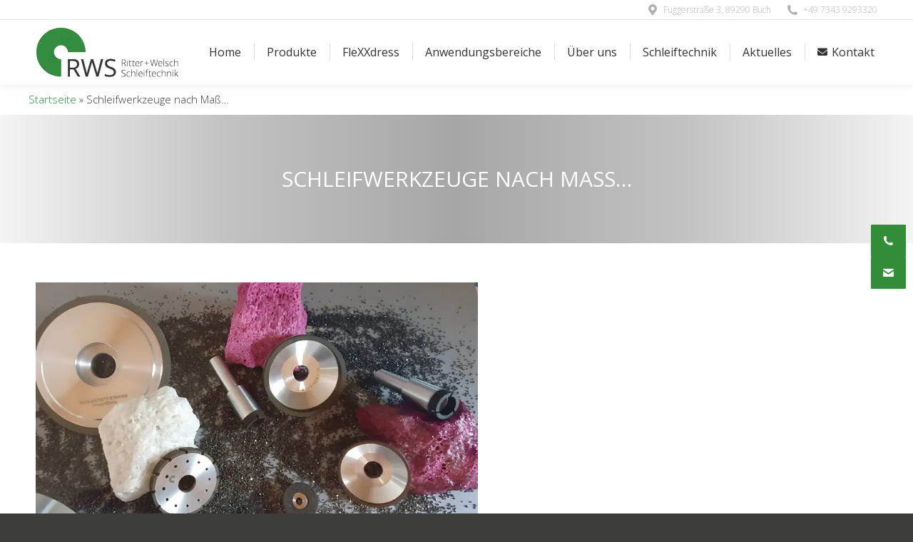

--- FILE ---
content_type: text/html; charset=UTF-8
request_url: https://ritter-welsch.de/2021/03/15/schleifwerkzeuge-nach-mass/
body_size: 21317
content:
<!DOCTYPE html> <!--[if !(IE 6) | !(IE 7) | !(IE 8)  ]><!--><html lang=de class=no-js> <!--<![endif]--><head><style>img.lazy{min-height:1px}</style><link href=https://ritter-welsch.de/wp-content/plugins/w3-total-cache/pub/js/lazyload.min.js as=script><meta charset="UTF-8"><meta name="viewport" content="width=device-width, initial-scale=1, maximum-scale=1, user-scalable=0"><meta name="theme-color" content="#328c3e"><link rel=profile href=https://gmpg.org/xfn/11><meta name='robots' content='index, follow, max-image-preview:large, max-snippet:-1, max-video-preview:-1'><title>Schleifwerkzeuge nach Maß... | Ritter+Welsch</title><meta name="description" content="Wir liefern Schleifwerkzeuge nach Maß - immer individuell auf Ihre Anwendung und Ihren Bedarf gefertigt."><link rel=canonical href=https://ritter-welsch.de/2021/03/15/schleifwerkzeuge-nach-mass/ ><meta property="og:locale" content="de_DE"><meta property="og:type" content="article"><meta property="og:title" content="Schleifwerkzeuge nach Maß... | Ritter+Welsch"><meta property="og:description" content="Wir liefern Schleifwerkzeuge nach Maß - immer individuell auf Ihre Anwendung und Ihren Bedarf gefertigt."><meta property="og:url" content="https://ritter-welsch.de/2021/03/15/schleifwerkzeuge-nach-mass/"><meta property="og:site_name" content="Ritter+Welsch"><meta property="article:published_time" content="2021-03-15T10:04:27+00:00"><meta property="article:modified_time" content="2022-12-20T13:02:29+00:00"><meta property="og:image" content="https://ritter-welsch.de/wp-content/uploads/2021/03/20200813_Vitrine-bearb-1030x799.jpg"><meta name="author" content="rw"><meta name="twitter:card" content="summary_large_image"><meta name="twitter:label1" content="Verfasst von"><meta name="twitter:data1" content="rw"><meta name="twitter:label2" content="Geschätzte Lesezeit"><meta name="twitter:data2" content="1 Minute"> <script type=application/ld+json class=yoast-schema-graph>{"@context":"https://schema.org","@graph":[{"@type":"Article","@id":"https://ritter-welsch.de/2021/03/15/schleifwerkzeuge-nach-mass/#article","isPartOf":{"@id":"https://ritter-welsch.de/2021/03/15/schleifwerkzeuge-nach-mass/"},"author":{"name":"rw","@id":"https://ritter-welsch.de/#/schema/person/62d51b2b2d3ae12fa8a041f6d5ce7d82"},"headline":"Schleifwerkzeuge nach Maß&#8230;","datePublished":"2021-03-15T10:04:27+00:00","dateModified":"2022-12-20T13:02:29+00:00","mainEntityOfPage":{"@id":"https://ritter-welsch.de/2021/03/15/schleifwerkzeuge-nach-mass/"},"wordCount":71,"image":{"@id":"https://ritter-welsch.de/2021/03/15/schleifwerkzeuge-nach-mass/#primaryimage"},"thumbnailUrl":"https://ritter-welsch.de/wp-content/uploads/2021/03/20200813_Vitrine-bearb-1030x799.jpg","keywords":["Lieferprogramm","Schleifwerkzeug","Schleifwerkzeuge","Sonderwerkzeug"],"articleSection":["News"],"inLanguage":"de"},{"@type":"WebPage","@id":"https://ritter-welsch.de/2021/03/15/schleifwerkzeuge-nach-mass/","url":"https://ritter-welsch.de/2021/03/15/schleifwerkzeuge-nach-mass/","name":"Schleifwerkzeuge nach Maß... | Ritter+Welsch","isPartOf":{"@id":"https://ritter-welsch.de/#website"},"primaryImageOfPage":{"@id":"https://ritter-welsch.de/2021/03/15/schleifwerkzeuge-nach-mass/#primaryimage"},"image":{"@id":"https://ritter-welsch.de/2021/03/15/schleifwerkzeuge-nach-mass/#primaryimage"},"thumbnailUrl":"https://ritter-welsch.de/wp-content/uploads/2021/03/20200813_Vitrine-bearb-1030x799.jpg","datePublished":"2021-03-15T10:04:27+00:00","dateModified":"2022-12-20T13:02:29+00:00","author":{"@id":"https://ritter-welsch.de/#/schema/person/62d51b2b2d3ae12fa8a041f6d5ce7d82"},"description":"Wir liefern Schleifwerkzeuge nach Maß - immer individuell auf Ihre Anwendung und Ihren Bedarf gefertigt.","breadcrumb":{"@id":"https://ritter-welsch.de/2021/03/15/schleifwerkzeuge-nach-mass/#breadcrumb"},"inLanguage":"de","potentialAction":[{"@type":"ReadAction","target":["https://ritter-welsch.de/2021/03/15/schleifwerkzeuge-nach-mass/"]}]},{"@type":"ImageObject","inLanguage":"de","@id":"https://ritter-welsch.de/2021/03/15/schleifwerkzeuge-nach-mass/#primaryimage","url":"https://ritter-welsch.de/wp-content/uploads/2021/03/20200813_Vitrine-bearb.jpg","contentUrl":"https://ritter-welsch.de/wp-content/uploads/2021/03/20200813_Vitrine-bearb.jpg","width":2136,"height":1657},{"@type":"BreadcrumbList","@id":"https://ritter-welsch.de/2021/03/15/schleifwerkzeuge-nach-mass/#breadcrumb","itemListElement":[{"@type":"ListItem","position":1,"name":"Startseite","item":"https://ritter-welsch.de/"},{"@type":"ListItem","position":2,"name":"Schleifwerkzeuge nach Maß&#8230;"}]},{"@type":"WebSite","@id":"https://ritter-welsch.de/#website","url":"https://ritter-welsch.de/","name":"Ritter+Welsch","description":"","potentialAction":[{"@type":"SearchAction","target":{"@type":"EntryPoint","urlTemplate":"https://ritter-welsch.de/?s={search_term_string}"},"query-input":{"@type":"PropertyValueSpecification","valueRequired":true,"valueName":"search_term_string"}}],"inLanguage":"de"},{"@type":"Person","@id":"https://ritter-welsch.de/#/schema/person/62d51b2b2d3ae12fa8a041f6d5ce7d82","name":"rw","url":"https://ritter-welsch.de/author/rw/"}]}</script> <link rel=dns-prefetch href=//maps.google.com><link rel=alternate type=application/rss+xml title="Ritter+Welsch &raquo; Feed" href=https://ritter-welsch.de/feed/ ><link rel=alternate type=application/rss+xml title="Ritter+Welsch &raquo; Kommentar-Feed" href=https://ritter-welsch.de/comments/feed/ ><style>.brave_popup{display:none}</style><script data-no-optimize=1>var brave_popup_data = {}; var bravepop_emailValidation=false; var brave_popup_videos = {};  var brave_popup_formData = {};var brave_popup_adminUser = false; var brave_popup_pageInfo = {"type":"single","pageID":4523,"singleType":"post"};  var bravepop_emailSuggestions={};</script><link rel=alternate title="oEmbed (JSON)" type=application/json+oembed href="https://ritter-welsch.de/wp-json/oembed/1.0/embed?url=https%3A%2F%2Fritter-welsch.de%2F2021%2F03%2F15%2Fschleifwerkzeuge-nach-mass%2F"><link rel=alternate title="oEmbed (XML)" type=text/xml+oembed href="https://ritter-welsch.de/wp-json/oembed/1.0/embed?url=https%3A%2F%2Fritter-welsch.de%2F2021%2F03%2F15%2Fschleifwerkzeuge-nach-mass%2F&#038;format=xml"><style id=wp-img-auto-sizes-contain-inline-css>img:is([sizes=auto i],[sizes^="auto," i]){contain-intrinsic-size:3000px 1500px}</style><link rel=stylesheet href=https://ritter-welsch.de/wp-content/cache/minify/1695d.css media=all><style id=wp-block-library-inline-css>/*<![CDATA[*/:root{--wp-block-synced-color:#7a00df;--wp-block-synced-color--rgb:122,0,223;--wp-bound-block-color:var(--wp-block-synced-color);--wp-editor-canvas-background:#ddd;--wp-admin-theme-color:#007cba;--wp-admin-theme-color--rgb:0,124,186;--wp-admin-theme-color-darker-10:#006ba1;--wp-admin-theme-color-darker-10--rgb:0,107,160.5;--wp-admin-theme-color-darker-20:#005a87;--wp-admin-theme-color-darker-20--rgb:0,90,135;--wp-admin-border-width-focus:2px}@media (min-resolution:192dpi){:root{--wp-admin-border-width-focus:1.5px}}.wp-element-button{cursor:pointer}:root .has-very-light-gray-background-color{background-color:#eee}:root .has-very-dark-gray-background-color{background-color:#313131}:root .has-very-light-gray-color{color:#eee}:root .has-very-dark-gray-color{color:#313131}:root .has-vivid-green-cyan-to-vivid-cyan-blue-gradient-background{background:linear-gradient(135deg,#00d084,#0693e3)}:root .has-purple-crush-gradient-background{background:linear-gradient(135deg,#34e2e4,#4721fb 50%,#ab1dfe)}:root .has-hazy-dawn-gradient-background{background:linear-gradient(135deg,#faaca8,#dad0ec)}:root .has-subdued-olive-gradient-background{background:linear-gradient(135deg,#fafae1,#67a671)}:root .has-atomic-cream-gradient-background{background:linear-gradient(135deg,#fdd79a,#004a59)}:root .has-nightshade-gradient-background{background:linear-gradient(135deg,#330968,#31cdcf)}:root .has-midnight-gradient-background{background:linear-gradient(135deg,#020381,#2874fc)}:root{--wp--preset--font-size--normal:16px;--wp--preset--font-size--huge:42px}.has-regular-font-size{font-size:1em}.has-larger-font-size{font-size:2.625em}.has-normal-font-size{font-size:var(--wp--preset--font-size--normal)}.has-huge-font-size{font-size:var(--wp--preset--font-size--huge)}.has-text-align-center{text-align:center}.has-text-align-left{text-align:left}.has-text-align-right{text-align:right}.has-fit-text{white-space:nowrap!important}#end-resizable-editor-section{display:none}.aligncenter{clear:both}.items-justified-left{justify-content:flex-start}.items-justified-center{justify-content:center}.items-justified-right{justify-content:flex-end}.items-justified-space-between{justify-content:space-between}.screen-reader-text{border:0;clip-path:inset(50%);height:1px;margin:-1px;overflow:hidden;padding:0;position:absolute;width:1px;word-wrap:normal!important}.screen-reader-text:focus{background-color:#ddd;clip-path:none;color:#444;display:block;font-size:1em;height:auto;left:5px;line-height:normal;padding:15px
23px 14px;text-decoration:none;top:5px;width:auto;z-index:100000}html :where(.has-border-color){border-style:solid}html :where([style*=border-top-color]){border-top-style:solid}html :where([style*=border-right-color]){border-right-style:solid}html :where([style*=border-bottom-color]){border-bottom-style:solid}html :where([style*=border-left-color]){border-left-style:solid}html :where([style*=border-width]){border-style:solid}html :where([style*=border-top-width]){border-top-style:solid}html :where([style*=border-right-width]){border-right-style:solid}html :where([style*=border-bottom-width]){border-bottom-style:solid}html :where([style*=border-left-width]){border-left-style:solid}html :where(img[class*=wp-image-]){height:auto;max-width:100%}:where(figure){margin:0
0 1em}html :where(.is-position-sticky){--wp-admin--admin-bar--position-offset:var(--wp-admin--admin-bar--height,0px)}@media screen and (max-width:600px){html:where(.is-position-sticky){--wp-admin--admin-bar--position-offset:0px}}/*]]>*/</style><style id=wp-block-button-inline-css>/*<![CDATA[*/.wp-block-button__link{align-content:center;box-sizing:border-box;cursor:pointer;display:inline-block;height:100%;text-align:center;word-break:break-word}.wp-block-button__link.aligncenter{text-align:center}.wp-block-button__link.alignright{text-align:right}:where(.wp-block-button__link){border-radius:9999px;box-shadow:none;padding:calc(.667em + 2px) calc(1.333em + 2px);text-decoration:none}.wp-block-button[style*=text-decoration] .wp-block-button__link{text-decoration:inherit}.wp-block-buttons>.wp-block-button.has-custom-width{max-width:none}.wp-block-buttons>.wp-block-button.has-custom-width .wp-block-button__link{width:100%}.wp-block-buttons>.wp-block-button.has-custom-font-size .wp-block-button__link{font-size:inherit}.wp-block-buttons>.wp-block-button.wp-block-button__width-25{width:calc(25% - var(--wp--style--block-gap, .5em)*.75)}.wp-block-buttons>.wp-block-button.wp-block-button__width-50{width:calc(50% - var(--wp--style--block-gap, .5em)*.5)}.wp-block-buttons>.wp-block-button.wp-block-button__width-75{width:calc(75% - var(--wp--style--block-gap, .5em)*.25)}.wp-block-buttons>.wp-block-button.wp-block-button__width-100{flex-basis:100%;width:100%}.wp-block-buttons.is-vertical>.wp-block-button.wp-block-button__width-25{width:25%}.wp-block-buttons.is-vertical>.wp-block-button.wp-block-button__width-50{width:50%}.wp-block-buttons.is-vertical>.wp-block-button.wp-block-button__width-75{width:75%}.wp-block-button.is-style-squared,.wp-block-button__link.wp-block-button.is-style-squared{border-radius:0}.wp-block-button.no-border-radius,.wp-block-button__link.no-border-radius{border-radius:0!important}:root :where(.wp-block-button .wp-block-button__link.is-style-outline),:root :where(.wp-block-button.is-style-outline>.wp-block-button__link){border:2px
solid;padding:.667em 1.333em}:root :where(.wp-block-button .wp-block-button__link.is-style-outline:not(.has-text-color)),:root :where(.wp-block-button.is-style-outline>.wp-block-button__link:not(.has-text-color)){color:currentColor}:root :where(.wp-block-button .wp-block-button__link.is-style-outline:not(.has-background)),:root :where(.wp-block-button.is-style-outline>.wp-block-button__link:not(.has-background)){background-color:initial;background-image:none}/*]]>*/</style><style id=wp-block-image-inline-css>/*<![CDATA[*/.wp-block-image>a,.wp-block-image>figure>a{display:inline-block}.wp-block-image
img{box-sizing:border-box;height:auto;max-width:100%;vertical-align:bottom}@media not (prefers-reduced-motion){.wp-block-image
img.hide{visibility:hidden}.wp-block-image
img.show{animation:show-content-image .4s}}.wp-block-image[style*=border-radius] img,.wp-block-image[style*=border-radius]>a{border-radius:inherit}.wp-block-image.has-custom-border
img{box-sizing:border-box}.wp-block-image.aligncenter{text-align:center}.wp-block-image.alignfull>a,.wp-block-image.alignwide>a{width:100%}.wp-block-image.alignfull img,.wp-block-image.alignwide
img{height:auto;width:100%}.wp-block-image .aligncenter,.wp-block-image .alignleft,.wp-block-image .alignright,.wp-block-image.aligncenter,.wp-block-image.alignleft,.wp-block-image.alignright{display:table}.wp-block-image .aligncenter>figcaption,.wp-block-image .alignleft>figcaption,.wp-block-image .alignright>figcaption,.wp-block-image.aligncenter>figcaption,.wp-block-image.alignleft>figcaption,.wp-block-image.alignright>figcaption{caption-side:bottom;display:table-caption}.wp-block-image
.alignleft{float:left;margin:.5em 1em .5em 0}.wp-block-image
.alignright{float:right;margin:.5em 0 .5em 1em}.wp-block-image
.aligncenter{margin-left:auto;margin-right:auto}.wp-block-image :where(figcaption){margin-bottom:1em;margin-top:.5em}.wp-block-image.is-style-circle-mask
img{border-radius:9999px}@supports ((-webkit-mask-image:none) or (mask-image:none)) or (-webkit-mask-image:none){.wp-block-image.is-style-circle-mask
img{border-radius:0;-webkit-mask-image:url('data:image/svg+xml;utf8,<svg viewBox="0 0 100 100" xmlns=http://www.w3.org/2000/svg><circle cx=50 cy=50 r=50 /></svg>');mask-image:url('data:image/svg+xml;utf8,<svg viewBox="0 0 100 100" xmlns=http://www.w3.org/2000/svg><circle cx=50 cy=50 r=50 /></svg>');mask-mode:alpha;-webkit-mask-position:center;mask-position:center;-webkit-mask-repeat:no-repeat;mask-repeat:no-repeat;-webkit-mask-size:contain;mask-size:contain}}:root :where(.wp-block-image.is-style-rounded img,.wp-block-image .is-style-rounded img){border-radius:9999px}.wp-block-image
figure{margin:0}.wp-lightbox-container{display:flex;flex-direction:column;position:relative}.wp-lightbox-container
img{cursor:zoom-in}.wp-lightbox-container img:hover+button{opacity:1}.wp-lightbox-container
button{align-items:center;backdrop-filter:blur(16px) saturate(180%);background-color:#5a5a5a40;border:none;border-radius:4px;cursor:zoom-in;display:flex;height:20px;justify-content:center;opacity:0;padding:0;position:absolute;right:16px;text-align:center;top:16px;width:20px;z-index:100}@media not (prefers-reduced-motion){.wp-lightbox-container
button{transition:opacity .2s ease}}.wp-lightbox-container button:focus-visible{outline:3px
auto #5a5a5a40;outline:3px
auto -webkit-focus-ring-color;outline-offset:3px}.wp-lightbox-container button:hover{cursor:pointer;opacity:1}.wp-lightbox-container button:focus{opacity:1}.wp-lightbox-container button:focus,.wp-lightbox-container button:hover,.wp-lightbox-container button:not(:hover):not(:active):not(.has-background){background-color:#5a5a5a40;border:none}.wp-lightbox-overlay{box-sizing:border-box;cursor:zoom-out;height:100vh;left:0;overflow:hidden;position:fixed;top:0;visibility:hidden;width:100%;z-index:100000}.wp-lightbox-overlay .close-button{align-items:center;cursor:pointer;display:flex;justify-content:center;min-height:40px;min-width:40px;padding:0;position:absolute;right:calc(env(safe-area-inset-right) + 16px);top:calc(env(safe-area-inset-top) + 16px);z-index:5000000}.wp-lightbox-overlay .close-button:focus,.wp-lightbox-overlay .close-button:hover,.wp-lightbox-overlay .close-button:not(:hover):not(:active):not(.has-background){background:none;border:none}.wp-lightbox-overlay .lightbox-image-container{height:var(--wp--lightbox-container-height);left:50%;overflow:hidden;position:absolute;top:50%;transform:translate(-50%,-50%);transform-origin:top left;width:var(--wp--lightbox-container-width);z-index:9999999999}.wp-lightbox-overlay .wp-block-image{align-items:center;box-sizing:border-box;display:flex;height:100%;justify-content:center;margin:0;position:relative;transform-origin:0 0;width:100%;z-index:3000000}.wp-lightbox-overlay .wp-block-image
img{height:var(--wp--lightbox-image-height);min-height:var(--wp--lightbox-image-height);min-width:var(--wp--lightbox-image-width);width:var(--wp--lightbox-image-width)}.wp-lightbox-overlay .wp-block-image
figcaption{display:none}.wp-lightbox-overlay
button{background:none;border:none}.wp-lightbox-overlay
.scrim{background-color:#fff;height:100%;opacity:.9;position:absolute;width:100%;z-index:2000000}.wp-lightbox-overlay.active{visibility:visible}@media not (prefers-reduced-motion){.wp-lightbox-overlay.active{animation:turn-on-visibility .25s both}.wp-lightbox-overlay.active
img{animation:turn-on-visibility .35s both}.wp-lightbox-overlay.show-closing-animation:not(.active){animation:turn-off-visibility .35s both}.wp-lightbox-overlay.show-closing-animation:not(.active) img{animation:turn-off-visibility .25s both}.wp-lightbox-overlay.zoom.active{animation:none;opacity:1;visibility:visible}.wp-lightbox-overlay.zoom.active .lightbox-image-container{animation:lightbox-zoom-in .4s}.wp-lightbox-overlay.zoom.active .lightbox-image-container
img{animation:none}.wp-lightbox-overlay.zoom.active
.scrim{animation:turn-on-visibility .4s forwards}.wp-lightbox-overlay.zoom.show-closing-animation:not(.active){animation:none}.wp-lightbox-overlay.zoom.show-closing-animation:not(.active) .lightbox-image-container{animation:lightbox-zoom-out .4s}.wp-lightbox-overlay.zoom.show-closing-animation:not(.active) .lightbox-image-container
img{animation:none}.wp-lightbox-overlay.zoom.show-closing-animation:not(.active) .scrim{animation:turn-off-visibility .4s forwards}}@keyframes show-content-image{0%{visibility:hidden}99%{visibility:hidden}to{visibility:visible}}@keyframes turn-on-visibility{0%{opacity:0}to{opacity:1}}@keyframes turn-off-visibility{0%{opacity:1;visibility:visible}99%{opacity:0;visibility:visible}to{opacity:0;visibility:hidden}}@keyframes lightbox-zoom-in{0%{transform:translate(calc((-100vw + var(--wp--lightbox-scrollbar-width))/2 + var(--wp--lightbox-initial-left-position)),calc(-50vh + var(--wp--lightbox-initial-top-position))) scale(var(--wp--lightbox-scale))}to{transform:translate(-50%,-50%) scale(1)}}@keyframes lightbox-zoom-out{0%{transform:translate(-50%,-50%) scale(1);visibility:visible}99%{visibility:visible}to{transform:translate(calc((-100vw + var(--wp--lightbox-scrollbar-width))/2 + var(--wp--lightbox-initial-left-position)),calc(-50vh + var(--wp--lightbox-initial-top-position))) scale(var(--wp--lightbox-scale));visibility:hidden}}/*]]>*/</style><style id=wp-block-image-theme-inline-css>:root :where(.wp-block-image figcaption){color:#555;font-size:13px;text-align:center}.is-dark-theme :root :where(.wp-block-image figcaption){color:#ffffffa6}.wp-block-image{margin:0
0 1em}</style><style id=wp-block-buttons-inline-css>.wp-block-buttons{box-sizing:border-box}.wp-block-buttons.is-vertical{flex-direction:column}.wp-block-buttons.is-vertical>.wp-block-button:last-child{margin-bottom:0}.wp-block-buttons>.wp-block-button{display:inline-block;margin:0}.wp-block-buttons.is-content-justification-left{justify-content:flex-start}.wp-block-buttons.is-content-justification-left.is-vertical{align-items:flex-start}.wp-block-buttons.is-content-justification-center{justify-content:center}.wp-block-buttons.is-content-justification-center.is-vertical{align-items:center}.wp-block-buttons.is-content-justification-right{justify-content:flex-end}.wp-block-buttons.is-content-justification-right.is-vertical{align-items:flex-end}.wp-block-buttons.is-content-justification-space-between{justify-content:space-between}.wp-block-buttons.aligncenter{text-align:center}.wp-block-buttons:not(.is-content-justification-space-between,.is-content-justification-right,.is-content-justification-left,.is-content-justification-center) .wp-block-button.aligncenter{margin-left:auto;margin-right:auto;width:100%}.wp-block-buttons[style*=text-decoration] .wp-block-button,.wp-block-buttons[style*=text-decoration] .wp-block-button__link{text-decoration:inherit}.wp-block-buttons.has-custom-font-size .wp-block-button__link{font-size:inherit}.wp-block-buttons .wp-block-button__link{width:100%}.wp-block-button.aligncenter{text-align:center}</style><style id=wp-block-columns-inline-css>.wp-block-columns{box-sizing:border-box;display:flex;flex-wrap:wrap!important}@media (min-width:782px){.wp-block-columns{flex-wrap:nowrap!important}}.wp-block-columns{align-items:normal!important}.wp-block-columns.are-vertically-aligned-top{align-items:flex-start}.wp-block-columns.are-vertically-aligned-center{align-items:center}.wp-block-columns.are-vertically-aligned-bottom{align-items:flex-end}@media (max-width:781px){.wp-block-columns:not(.is-not-stacked-on-mobile)>.wp-block-column{flex-basis:100%!important}}@media (min-width:782px){.wp-block-columns:not(.is-not-stacked-on-mobile)>.wp-block-column{flex-basis:0;flex-grow:1}.wp-block-columns:not(.is-not-stacked-on-mobile)>.wp-block-column[style*=flex-basis]{flex-grow:0}}.wp-block-columns.is-not-stacked-on-mobile{flex-wrap:nowrap!important}.wp-block-columns.is-not-stacked-on-mobile>.wp-block-column{flex-basis:0;flex-grow:1}.wp-block-columns.is-not-stacked-on-mobile>.wp-block-column[style*=flex-basis]{flex-grow:0}:where(.wp-block-columns){margin-bottom:1.75em}:where(.wp-block-columns.has-background){padding:1.25em 2.375em}.wp-block-column{flex-grow:1;min-width:0;overflow-wrap:break-word;word-break:break-word}.wp-block-column.is-vertically-aligned-top{align-self:flex-start}.wp-block-column.is-vertically-aligned-center{align-self:center}.wp-block-column.is-vertically-aligned-bottom{align-self:flex-end}.wp-block-column.is-vertically-aligned-stretch{align-self:stretch}.wp-block-column.is-vertically-aligned-bottom,.wp-block-column.is-vertically-aligned-center,.wp-block-column.is-vertically-aligned-top{width:100%}</style><style id=wp-block-paragraph-inline-css>.is-small-text{font-size:.875em}.is-regular-text{font-size:1em}.is-large-text{font-size:2.25em}.is-larger-text{font-size:3em}.has-drop-cap:not(:focus):first-letter {float:left;font-size:8.4em;font-style:normal;font-weight:100;line-height:.68;margin:.05em .1em 0 0;text-transform:uppercase}body.rtl .has-drop-cap:not(:focus):first-letter {float:none;margin-left:.1em}p.has-drop-cap.has-background{overflow:hidden}:root :where(p.has-background){padding:1.25em 2.375em}:where(p.has-text-color:not(.has-link-color)) a{color:inherit}p.has-text-align-left[style*="writing-mode:vertical-lr"],p.has-text-align-right[style*="writing-mode:vertical-rl"]{rotate:180deg}</style><style id=global-styles-inline-css>/*<![CDATA[*/:root{--wp--preset--aspect-ratio--square:1;--wp--preset--aspect-ratio--4-3:4/3;--wp--preset--aspect-ratio--3-4:3/4;--wp--preset--aspect-ratio--3-2:3/2;--wp--preset--aspect-ratio--2-3:2/3;--wp--preset--aspect-ratio--16-9:16/9;--wp--preset--aspect-ratio--9-16:9/16;--wp--preset--color--black:#000;--wp--preset--color--cyan-bluish-gray:#abb8c3;--wp--preset--color--white:#FFF;--wp--preset--color--pale-pink:#f78da7;--wp--preset--color--vivid-red:#cf2e2e;--wp--preset--color--luminous-vivid-orange:#ff6900;--wp--preset--color--luminous-vivid-amber:#fcb900;--wp--preset--color--light-green-cyan:#7bdcb5;--wp--preset--color--vivid-green-cyan:#00d084;--wp--preset--color--pale-cyan-blue:#8ed1fc;--wp--preset--color--vivid-cyan-blue:#0693e3;--wp--preset--color--vivid-purple:#9b51e0;--wp--preset--color--accent:#328c3e;--wp--preset--color--dark-gray:#111;--wp--preset--color--light-gray:#767676;--wp--preset--gradient--vivid-cyan-blue-to-vivid-purple:linear-gradient(135deg,rgb(6,147,227) 0%,rgb(155,81,224) 100%);--wp--preset--gradient--light-green-cyan-to-vivid-green-cyan:linear-gradient(135deg,rgb(122,220,180) 0%,rgb(0,208,130) 100%);--wp--preset--gradient--luminous-vivid-amber-to-luminous-vivid-orange:linear-gradient(135deg,rgb(252,185,0) 0%,rgb(255,105,0) 100%);--wp--preset--gradient--luminous-vivid-orange-to-vivid-red:linear-gradient(135deg,rgb(255,105,0) 0%,rgb(207,46,46) 100%);--wp--preset--gradient--very-light-gray-to-cyan-bluish-gray:linear-gradient(135deg,rgb(238,238,238) 0%,rgb(169,184,195) 100%);--wp--preset--gradient--cool-to-warm-spectrum:linear-gradient(135deg,rgb(74,234,220) 0%,rgb(151,120,209) 20%,rgb(207,42,186) 40%,rgb(238,44,130) 60%,rgb(251,105,98) 80%,rgb(254,248,76) 100%);--wp--preset--gradient--blush-light-purple:linear-gradient(135deg,rgb(255,206,236) 0%,rgb(152,150,240) 100%);--wp--preset--gradient--blush-bordeaux:linear-gradient(135deg,rgb(254,205,165) 0%,rgb(254,45,45) 50%,rgb(107,0,62) 100%);--wp--preset--gradient--luminous-dusk:linear-gradient(135deg,rgb(255,203,112) 0%,rgb(199,81,192) 50%,rgb(65,88,208) 100%);--wp--preset--gradient--pale-ocean:linear-gradient(135deg,rgb(255,245,203) 0%,rgb(182,227,212) 50%,rgb(51,167,181) 100%);--wp--preset--gradient--electric-grass:linear-gradient(135deg,rgb(202,248,128) 0%,rgb(113,206,126) 100%);--wp--preset--gradient--midnight:linear-gradient(135deg,rgb(2,3,129) 0%,rgb(40,116,252) 100%);--wp--preset--font-size--small:13px;--wp--preset--font-size--medium:20px;--wp--preset--font-size--large:36px;--wp--preset--font-size--x-large:42px;--wp--preset--spacing--20:0.44rem;--wp--preset--spacing--30:0.67rem;--wp--preset--spacing--40:1rem;--wp--preset--spacing--50:1.5rem;--wp--preset--spacing--60:2.25rem;--wp--preset--spacing--70:3.38rem;--wp--preset--spacing--80:5.06rem;--wp--preset--shadow--natural:6px 6px 9px rgba(0, 0, 0, 0.2);--wp--preset--shadow--deep:12px 12px 50px rgba(0, 0, 0, 0.4);--wp--preset--shadow--sharp:6px 6px 0px rgba(0, 0, 0, 0.2);--wp--preset--shadow--outlined:6px 6px 0px -3px rgb(255, 255, 255), 6px 6px rgb(0, 0, 0);--wp--preset--shadow--crisp:6px 6px 0px rgb(0, 0, 0)}:where(.is-layout-flex){gap:0.5em}:where(.is-layout-grid){gap:0.5em}body .is-layout-flex{display:flex}.is-layout-flex{flex-wrap:wrap;align-items:center}.is-layout-flex>:is(*,div){margin:0}body .is-layout-grid{display:grid}.is-layout-grid>:is(*,div){margin:0}:where(.wp-block-columns.is-layout-flex){gap:2em}:where(.wp-block-columns.is-layout-grid){gap:2em}:where(.wp-block-post-template.is-layout-flex){gap:1.25em}:where(.wp-block-post-template.is-layout-grid){gap:1.25em}.has-black-color{color:var(--wp--preset--color--black) !important}.has-cyan-bluish-gray-color{color:var(--wp--preset--color--cyan-bluish-gray) !important}.has-white-color{color:var(--wp--preset--color--white) !important}.has-pale-pink-color{color:var(--wp--preset--color--pale-pink) !important}.has-vivid-red-color{color:var(--wp--preset--color--vivid-red) !important}.has-luminous-vivid-orange-color{color:var(--wp--preset--color--luminous-vivid-orange) !important}.has-luminous-vivid-amber-color{color:var(--wp--preset--color--luminous-vivid-amber) !important}.has-light-green-cyan-color{color:var(--wp--preset--color--light-green-cyan) !important}.has-vivid-green-cyan-color{color:var(--wp--preset--color--vivid-green-cyan) !important}.has-pale-cyan-blue-color{color:var(--wp--preset--color--pale-cyan-blue) !important}.has-vivid-cyan-blue-color{color:var(--wp--preset--color--vivid-cyan-blue) !important}.has-vivid-purple-color{color:var(--wp--preset--color--vivid-purple) !important}.has-black-background-color{background-color:var(--wp--preset--color--black) !important}.has-cyan-bluish-gray-background-color{background-color:var(--wp--preset--color--cyan-bluish-gray) !important}.has-white-background-color{background-color:var(--wp--preset--color--white) !important}.has-pale-pink-background-color{background-color:var(--wp--preset--color--pale-pink) !important}.has-vivid-red-background-color{background-color:var(--wp--preset--color--vivid-red) !important}.has-luminous-vivid-orange-background-color{background-color:var(--wp--preset--color--luminous-vivid-orange) !important}.has-luminous-vivid-amber-background-color{background-color:var(--wp--preset--color--luminous-vivid-amber) !important}.has-light-green-cyan-background-color{background-color:var(--wp--preset--color--light-green-cyan) !important}.has-vivid-green-cyan-background-color{background-color:var(--wp--preset--color--vivid-green-cyan) !important}.has-pale-cyan-blue-background-color{background-color:var(--wp--preset--color--pale-cyan-blue) !important}.has-vivid-cyan-blue-background-color{background-color:var(--wp--preset--color--vivid-cyan-blue) !important}.has-vivid-purple-background-color{background-color:var(--wp--preset--color--vivid-purple) !important}.has-black-border-color{border-color:var(--wp--preset--color--black) !important}.has-cyan-bluish-gray-border-color{border-color:var(--wp--preset--color--cyan-bluish-gray) !important}.has-white-border-color{border-color:var(--wp--preset--color--white) !important}.has-pale-pink-border-color{border-color:var(--wp--preset--color--pale-pink) !important}.has-vivid-red-border-color{border-color:var(--wp--preset--color--vivid-red) !important}.has-luminous-vivid-orange-border-color{border-color:var(--wp--preset--color--luminous-vivid-orange) !important}.has-luminous-vivid-amber-border-color{border-color:var(--wp--preset--color--luminous-vivid-amber) !important}.has-light-green-cyan-border-color{border-color:var(--wp--preset--color--light-green-cyan) !important}.has-vivid-green-cyan-border-color{border-color:var(--wp--preset--color--vivid-green-cyan) !important}.has-pale-cyan-blue-border-color{border-color:var(--wp--preset--color--pale-cyan-blue) !important}.has-vivid-cyan-blue-border-color{border-color:var(--wp--preset--color--vivid-cyan-blue) !important}.has-vivid-purple-border-color{border-color:var(--wp--preset--color--vivid-purple) !important}.has-vivid-cyan-blue-to-vivid-purple-gradient-background{background:var(--wp--preset--gradient--vivid-cyan-blue-to-vivid-purple) !important}.has-light-green-cyan-to-vivid-green-cyan-gradient-background{background:var(--wp--preset--gradient--light-green-cyan-to-vivid-green-cyan) !important}.has-luminous-vivid-amber-to-luminous-vivid-orange-gradient-background{background:var(--wp--preset--gradient--luminous-vivid-amber-to-luminous-vivid-orange) !important}.has-luminous-vivid-orange-to-vivid-red-gradient-background{background:var(--wp--preset--gradient--luminous-vivid-orange-to-vivid-red) !important}.has-very-light-gray-to-cyan-bluish-gray-gradient-background{background:var(--wp--preset--gradient--very-light-gray-to-cyan-bluish-gray) !important}.has-cool-to-warm-spectrum-gradient-background{background:var(--wp--preset--gradient--cool-to-warm-spectrum) !important}.has-blush-light-purple-gradient-background{background:var(--wp--preset--gradient--blush-light-purple) !important}.has-blush-bordeaux-gradient-background{background:var(--wp--preset--gradient--blush-bordeaux) !important}.has-luminous-dusk-gradient-background{background:var(--wp--preset--gradient--luminous-dusk) !important}.has-pale-ocean-gradient-background{background:var(--wp--preset--gradient--pale-ocean) !important}.has-electric-grass-gradient-background{background:var(--wp--preset--gradient--electric-grass) !important}.has-midnight-gradient-background{background:var(--wp--preset--gradient--midnight) !important}.has-small-font-size{font-size:var(--wp--preset--font-size--small) !important}.has-medium-font-size{font-size:var(--wp--preset--font-size--medium) !important}.has-large-font-size{font-size:var(--wp--preset--font-size--large) !important}.has-x-large-font-size{font-size:var(--wp--preset--font-size--x-large) !important}:where(.wp-block-columns.is-layout-flex){gap:2em}:where(.wp-block-columns.is-layout-grid){gap:2em}/*]]>*/</style><style id=core-block-supports-inline-css>.wp-container-core-columns-is-layout-9d6595d7{flex-wrap:nowrap}</style><style id=classic-theme-styles-inline-css>/*! This file is auto-generated */
.wp-block-button__link{color:#fff;background-color:#32373c;border-radius:9999px;box-shadow:none;text-decoration:none;padding:calc(.667em + 2px) calc(1.333em + 2px);font-size:1.125em}.wp-block-file__button{background:#32373c;color:#fff;text-decoration:none}</style><link rel=stylesheet href=https://ritter-welsch.de/wp-content/cache/minify/23ea6.css media=all> <script src="https://ritter-welsch.de/wp-includes/js/jquery/jquery.min.js" id=jquery-core-js></script> <script src="https://ritter-welsch.de/wp-includes/js/jquery/jquery-migrate.min.js" id=jquery-migrate-js></script> <script src=https://ritter-welsch.de/wp-content/cache/minify/eb134.js></script> <script src=https://ritter-welsch.de/wp-content/cache/minify/8b93a.js></script> <script id=dt-above-fold-js-extra>var dtLocal = {"themeUrl":"https://ritter-welsch.de/wp-content/themes/dt-the7","passText":"Um diesen gesch\u00fctzten Eintrag anzusehen, geben Sie bitte das Passwort ein:","moreButtonText":{"loading":"Lade...","loadMore":"Mehr laden"},"postID":"4523","ajaxurl":"https://ritter-welsch.de/wp-admin/admin-ajax.php","REST":{"baseUrl":"https://ritter-welsch.de/wp-json/the7/v1","endpoints":{"sendMail":"/send-mail"}},"contactMessages":{"required":"Fehler in ein einem oder mehreren der Felder. Bitte pr\u00fcfen Sie Ihre Eingaben und versuchen Sie es noch einmal.","terms":"Please accept the privacy policy.","fillTheCaptchaError":"Please, fill the captcha."},"captchaSiteKey":"","ajaxNonce":"3d790f4f38","pageData":"","themeSettings":{"smoothScroll":"on","lazyLoading":false,"desktopHeader":{"height":90},"ToggleCaptionEnabled":"disabled","ToggleCaption":"Navigation","floatingHeader":{"showAfter":120,"showMenu":true,"height":90,"logo":{"showLogo":true,"html":"\u003Cimg class=\" preload-me\" src=\"https://ritter-welsch.de/wp-content/uploads/2017/12/rw_logo.png\" srcset=\"https://ritter-welsch.de/wp-content/uploads/2017/12/rw_logo.png 200w, https://ritter-welsch.de/wp-content/uploads/2017/11/rw_logo@2x.png 318w\" width=\"200\" height=\"70\"   sizes=\"200px\" alt=\"Ritter+Welsch\" /\u003E","url":"https://ritter-welsch.de/"}},"topLine":{"floatingTopLine":{"logo":{"showLogo":false,"html":""}}},"mobileHeader":{"firstSwitchPoint":990,"secondSwitchPoint":778,"firstSwitchPointHeight":90,"secondSwitchPointHeight":60,"mobileToggleCaptionEnabled":"disabled","mobileToggleCaption":"Menu"},"stickyMobileHeaderFirstSwitch":{"logo":{"html":"\u003Cimg class=\" preload-me\" src=\"https://ritter-welsch.de/wp-content/uploads/2017/12/rw_logo.png\" srcset=\"https://ritter-welsch.de/wp-content/uploads/2017/12/rw_logo.png 200w, https://ritter-welsch.de/wp-content/uploads/2017/11/rw_logo@2x.png 318w\" width=\"200\" height=\"70\"   sizes=\"200px\" alt=\"Ritter+Welsch\" /\u003E"}},"stickyMobileHeaderSecondSwitch":{"logo":{"html":"\u003Cimg class=\" preload-me\" src=\"https://ritter-welsch.de/wp-content/uploads/2017/12/rw_logo.png\" srcset=\"https://ritter-welsch.de/wp-content/uploads/2017/12/rw_logo.png 200w, https://ritter-welsch.de/wp-content/uploads/2017/11/rw_logo@2x.png 318w\" width=\"200\" height=\"70\"   sizes=\"200px\" alt=\"Ritter+Welsch\" /\u003E"}},"sidebar":{"switchPoint":990},"boxedWidth":"1340px"},"VCMobileScreenWidth":"768"};
var dtShare = {"shareButtonText":{"facebook":"Share on Facebook","twitter":"Share on X","pinterest":"Pin it","linkedin":"Share on Linkedin","whatsapp":"Share on Whatsapp"},"overlayOpacity":"85"};
//# sourceURL=dt-above-fold-js-extra</script> <script src=https://ritter-welsch.de/wp-content/cache/minify/85615.js></script> <script></script><link rel=https://api.w.org/ href=https://ritter-welsch.de/wp-json/ ><link rel=alternate title=JSON type=application/json href=https://ritter-welsch.de/wp-json/wp/v2/posts/4523><link rel=EditURI type=application/rsd+xml title=RSD href=https://ritter-welsch.de/xmlrpc.php?rsd><meta name="generator" content="WordPress 6.9"><link rel=shortlink href='https://ritter-welsch.de/?p=4523'> <script data-borlabs-cookie-script-blocker-ignore>if ('0' === '1' && ('0' === '1' || '1' === '1')) {
	window['gtag_enable_tcf_support'] = true;
}
window.dataLayer = window.dataLayer || [];
function gtag(){dataLayer.push(arguments);}
gtag('set', 'developer_id.dYjRjMm', true);
if('0' === '1' || '1' === '1') {
    gtag('consent', 'default', {
		'ad_storage': 'denied',
		'ad_user_data': 'denied',
		'ad_personalization': 'denied',
		'analytics_storage': 'denied',
		'functionality_storage': 'denied',
		'personalization_storage': 'denied',
		'security_storage': 'denied',
		'wait_for_update': 500,
    });
}</script><script data-no-optimize=1 data-no-minify=1 data-cfasync=false data-borlabs-cookie-script-blocker-ignore>(function () {
        if ('0' === '1' && '1' === '1') {
            window['gtag_enable_tcf_support'] = true;
        }
        window.dataLayer = window.dataLayer || [];
        if (typeof window.gtag !== 'function') {
            window.gtag = function () {
                window.dataLayer.push(arguments);
            };
        }
        gtag('set', 'developer_id.dYjRjMm', true);
        if ('1' === '1') {
            let getCookieValue = function (name) {
                return document.cookie.match('(^|;)\\s*' + name + '\\s*=\\s*([^;]+)')?.pop() || '';
            };
            const gtmRegionsData = '[{"google-tag-manager-cm-region":"","google-tag-manager-cm-default-ad-storage":"denied","google-tag-manager-cm-default-ad-personalization":"denied","google-tag-manager-cm-default-ad-user-data":"denied","google-tag-manager-cm-default-analytics-storage":"denied","google-tag-manager-cm-default-functionality-storage":"denied","google-tag-manager-cm-default-personalization-storage":"denied","google-tag-manager-cm-default-security-storage":"denied"}]';
            let gtmRegions = [];
            if (gtmRegionsData !== '\{\{ google-tag-manager-cm-regional-defaults \}\}') {
                gtmRegions = JSON.parse(gtmRegionsData);
            }
            let defaultRegion = null;
            for (let gtmRegionIndex in gtmRegions) {
                let gtmRegion = gtmRegions[gtmRegionIndex];
                if (gtmRegion['google-tag-manager-cm-region'] === '') {
                    defaultRegion = gtmRegion;
                } else {
                    gtag('consent', 'default', {
                        'ad_storage': gtmRegion['google-tag-manager-cm-default-ad-storage'],
                        'ad_user_data': gtmRegion['google-tag-manager-cm-default-ad-user-data'],
                        'ad_personalization': gtmRegion['google-tag-manager-cm-default-ad-personalization'],
                        'analytics_storage': gtmRegion['google-tag-manager-cm-default-analytics-storage'],
                        'functionality_storage': gtmRegion['google-tag-manager-cm-default-functionality-storage'],
                        'personalization_storage': gtmRegion['google-tag-manager-cm-default-personalization-storage'],
                        'security_storage': gtmRegion['google-tag-manager-cm-default-security-storage'],
                        'region': gtmRegion['google-tag-manager-cm-region'].toUpperCase().split(','),
						'wait_for_update': 500,
                    });
                }
            }
            let cookieValue = getCookieValue('borlabs-cookie-gcs');
            let consentsFromCookie = {};
            if (cookieValue !== '') {
                consentsFromCookie = JSON.parse(decodeURIComponent(cookieValue));
            }
            let defaultValues = {
                'ad_storage': defaultRegion === null ? 'denied' : defaultRegion['google-tag-manager-cm-default-ad-storage'],
                'ad_user_data': defaultRegion === null ? 'denied' : defaultRegion['google-tag-manager-cm-default-ad-user-data'],
                'ad_personalization': defaultRegion === null ? 'denied' : defaultRegion['google-tag-manager-cm-default-ad-personalization'],
                'analytics_storage': defaultRegion === null ? 'denied' : defaultRegion['google-tag-manager-cm-default-analytics-storage'],
                'functionality_storage': defaultRegion === null ? 'denied' : defaultRegion['google-tag-manager-cm-default-functionality-storage'],
                'personalization_storage': defaultRegion === null ? 'denied' : defaultRegion['google-tag-manager-cm-default-personalization-storage'],
                'security_storage': defaultRegion === null ? 'denied' : defaultRegion['google-tag-manager-cm-default-security-storage'],
                'wait_for_update': 500,
            };
            gtag('consent', 'default', {...defaultValues, ...consentsFromCookie});
            gtag('set', 'ads_data_redaction', true);
        }

        if ('0' === '1') {
            let url = new URL(window.location.href);

            if ((url.searchParams.has('gtm_debug') && url.searchParams.get('gtm_debug') !== '') || document.cookie.indexOf('__TAG_ASSISTANT=') !== -1 || document.documentElement.hasAttribute('data-tag-assistant-present')) {
                /* GTM block start */
                (function(w,d,s,l,i){w[l]=w[l]||[];w[l].push({'gtm.start':
                        new Date().getTime(),event:'gtm.js'});var f=d.getElementsByTagName(s)[0],
                    j=d.createElement(s),dl=l!='dataLayer'?'&l='+l:'';j.async=true;j.src=
                    'https://www.googletagmanager.com/gtm.js?id='+i+dl;f.parentNode.insertBefore(j,f);
                })(window,document,'script','dataLayer','GTM-P7WHXFGH');
                /* GTM block end */
            } else {
                /* GTM block start */
                (function(w,d,s,l,i){w[l]=w[l]||[];w[l].push({'gtm.start':
                        new Date().getTime(),event:'gtm.js'});var f=d.getElementsByTagName(s)[0],
                    j=d.createElement(s),dl=l!='dataLayer'?'&l='+l:'';j.async=true;j.src=
                    'https://ritter-welsch.de/wp-content/uploads/borlabs-cookie/' + i + '.js?ver=not-set-yet';f.parentNode.insertBefore(j,f);
                })(window,document,'script','dataLayer','GTM-P7WHXFGH');
                /* GTM block end */
            }
        }


        let borlabsCookieConsentChangeHandler = function () {
            window.dataLayer = window.dataLayer || [];
            if (typeof window.gtag !== 'function') {
                window.gtag = function() {
                    window.dataLayer.push(arguments);
                };
            }

            let consents = BorlabsCookie.Cookie.getPluginCookie().consents;

            if ('1' === '1') {
                let gtmConsents = {};
                let customConsents = {};

				let services = BorlabsCookie.Services._services;

				for (let service in services) {
					if (service !== 'borlabs-cookie') {
						customConsents['borlabs_cookie_' + service.replaceAll('-', '_')] = BorlabsCookie.Consents.hasConsent(service) ? 'granted' : 'denied';
					}
				}

                if ('0' === '1') {
                    gtmConsents = {
                        'analytics_storage': BorlabsCookie.Consents.hasConsentForServiceGroup('statistics') === true ? 'granted' : 'denied',
                        'functionality_storage': BorlabsCookie.Consents.hasConsentForServiceGroup('statistics') === true ? 'granted' : 'denied',
                        'personalization_storage': BorlabsCookie.Consents.hasConsentForServiceGroup('marketing') === true ? 'granted' : 'denied',
                        'security_storage': BorlabsCookie.Consents.hasConsentForServiceGroup('statistics') === true ? 'granted' : 'denied',
                    };
                } else {
                    gtmConsents = {
                        'ad_storage': BorlabsCookie.Consents.hasConsentForServiceGroup('marketing') === true ? 'granted' : 'denied',
                        'ad_user_data': BorlabsCookie.Consents.hasConsentForServiceGroup('marketing') === true ? 'granted' : 'denied',
                        'ad_personalization': BorlabsCookie.Consents.hasConsentForServiceGroup('marketing') === true ? 'granted' : 'denied',
                        'analytics_storage': BorlabsCookie.Consents.hasConsentForServiceGroup('statistics') === true ? 'granted' : 'denied',
                        'functionality_storage': BorlabsCookie.Consents.hasConsentForServiceGroup('statistics') === true ? 'granted' : 'denied',
                        'personalization_storage': BorlabsCookie.Consents.hasConsentForServiceGroup('marketing') === true ? 'granted' : 'denied',
                        'security_storage': BorlabsCookie.Consents.hasConsentForServiceGroup('statistics') === true ? 'granted' : 'denied',
                    };
                }
                BorlabsCookie.CookieLibrary.setCookie(
                    'borlabs-cookie-gcs',
                    JSON.stringify(gtmConsents),
                    BorlabsCookie.Settings.automaticCookieDomainAndPath.value ? '' : BorlabsCookie.Settings.cookieDomain.value,
                    BorlabsCookie.Settings.cookiePath.value,
                    BorlabsCookie.Cookie.getPluginCookie().expires,
                    BorlabsCookie.Settings.cookieSecure.value,
                    BorlabsCookie.Settings.cookieSameSite.value
                );
                gtag('consent', 'update', {...gtmConsents, ...customConsents});
            }


            for (let serviceGroup in consents) {
                for (let service of consents[serviceGroup]) {
                    if (!window.BorlabsCookieGtmPackageSentEvents.includes(service) && service !== 'borlabs-cookie') {
                        window.dataLayer.push({
                            event: 'borlabs-cookie-opt-in-' + service,
                        });
                        window.BorlabsCookieGtmPackageSentEvents.push(service);
                    }
                }
            }
            let afterConsentsEvent = document.createEvent('Event');
            afterConsentsEvent.initEvent('borlabs-cookie-google-tag-manager-after-consents', true, true);
            document.dispatchEvent(afterConsentsEvent);
        };
        window.BorlabsCookieGtmPackageSentEvents = [];
        document.addEventListener('borlabs-cookie-consent-saved', borlabsCookieConsentChangeHandler);
        document.addEventListener('borlabs-cookie-handle-unblock', borlabsCookieConsentChangeHandler);
    })();</script><script src=https://ritter-welsch.de/wp-content/cache/minify/01ccb.js></script> <style>.si_captcha_small{width:175px;height:45px;padding-top:10px;padding-bottom:10px}.si_captcha_large{width:250px;height:60px;padding-top:10px;padding-bottom:10px}img#si_image_com{border-style:none;margin:0;padding-right:5px;float:left}img#si_image_reg{border-style:none;margin:0;padding-right:5px;float:left}img#si_image_log{border-style:none;margin:0;padding-right:5px;float:left}img#si_image_side_login{border-style:none;margin:0;padding-right:5px;float:left}img#si_image_checkout{border-style:none;margin:0;padding-right:5px;float:left}img#si_image_jetpack{border-style:none;margin:0;padding-right:5px;float:left}img#si_image_bbpress_topic{border-style:none;margin:0;padding-right:5px;float:left}.si_captcha_refresh{border-style:none;margin:0;vertical-align:bottom}div#si_captcha_input{display:block;padding-top:15px;padding-bottom:5px}label#si_captcha_code_label{margin:0}input#si_captcha_code_input{width:65px}p#si_captcha_code_p{clear:left;padding-top:10px}.si-captcha-jetpack-error{color:#DC3232}</style><meta name="generator" content="Powered by WPBakery Page Builder - drag and drop page builder for WordPress."><meta name="generator" content="Powered by Slider Revolution 6.7.38 - responsive, Mobile-Friendly Slider Plugin for WordPress with comfortable drag and drop interface."><link rel=icon href=https://ritter-welsch.de/wp-content/uploads/2017/12/cropped-Favicon-32x32.png sizes=32x32><link rel=icon href=https://ritter-welsch.de/wp-content/uploads/2017/12/cropped-Favicon-192x192.png sizes=192x192><link rel=apple-touch-icon href=https://ritter-welsch.de/wp-content/uploads/2017/12/cropped-Favicon-180x180.png><meta name="msapplication-TileImage" content="https://ritter-welsch.de/wp-content/uploads/2017/12/cropped-Favicon-270x270.png"> <script>function setREVStartSize(e){
			//window.requestAnimationFrame(function() {
				window.RSIW = window.RSIW===undefined ? window.innerWidth : window.RSIW;
				window.RSIH = window.RSIH===undefined ? window.innerHeight : window.RSIH;
				try {
					var pw = document.getElementById(e.c).parentNode.offsetWidth,
						newh;
					pw = pw===0 || isNaN(pw) || (e.l=="fullwidth" || e.layout=="fullwidth") ? window.RSIW : pw;
					e.tabw = e.tabw===undefined ? 0 : parseInt(e.tabw);
					e.thumbw = e.thumbw===undefined ? 0 : parseInt(e.thumbw);
					e.tabh = e.tabh===undefined ? 0 : parseInt(e.tabh);
					e.thumbh = e.thumbh===undefined ? 0 : parseInt(e.thumbh);
					e.tabhide = e.tabhide===undefined ? 0 : parseInt(e.tabhide);
					e.thumbhide = e.thumbhide===undefined ? 0 : parseInt(e.thumbhide);
					e.mh = e.mh===undefined || e.mh=="" || e.mh==="auto" ? 0 : parseInt(e.mh,0);
					if(e.layout==="fullscreen" || e.l==="fullscreen")
						newh = Math.max(e.mh,window.RSIH);
					else{
						e.gw = Array.isArray(e.gw) ? e.gw : [e.gw];
						for (var i in e.rl) if (e.gw[i]===undefined || e.gw[i]===0) e.gw[i] = e.gw[i-1];
						e.gh = e.el===undefined || e.el==="" || (Array.isArray(e.el) && e.el.length==0)? e.gh : e.el;
						e.gh = Array.isArray(e.gh) ? e.gh : [e.gh];
						for (var i in e.rl) if (e.gh[i]===undefined || e.gh[i]===0) e.gh[i] = e.gh[i-1];
											
						var nl = new Array(e.rl.length),
							ix = 0,
							sl;
						e.tabw = e.tabhide>=pw ? 0 : e.tabw;
						e.thumbw = e.thumbhide>=pw ? 0 : e.thumbw;
						e.tabh = e.tabhide>=pw ? 0 : e.tabh;
						e.thumbh = e.thumbhide>=pw ? 0 : e.thumbh;
						for (var i in e.rl) nl[i] = e.rl[i]<window.RSIW ? 0 : e.rl[i];
						sl = nl[0];
						for (var i in nl) if (sl>nl[i] && nl[i]>0) { sl = nl[i]; ix=i;}
						var m = pw>(e.gw[ix]+e.tabw+e.thumbw) ? 1 : (pw-(e.tabw+e.thumbw)) / (e.gw[ix]);
						newh =  (e.gh[ix] * m) + (e.tabh + e.thumbh);
					}
					var el = document.getElementById(e.c);
					if (el!==null && el) el.style.height = newh+"px";
					el = document.getElementById(e.c+"_wrapper");
					if (el!==null && el) {
						el.style.height = newh+"px";
						el.style.display = "block";
					}
				} catch(e){
					console.log("Failure at Presize of Slider:" + e)
				}
			//});
		  };</script> <style id=wp-custom-css>.breadcrumb-wrapper{width:1200px;max-width:100%;margin:auto;padding:8px
20px}#breadcrumbs{margin:0}#breadcrumbs
a{text-decoration:none}.the7-mw-icon-search-bold{display:none}.custom-heading
h2{color:rgb(50, 141, 62) !important;font-size:26px !important;line-height:30px}.custom-heading h2:hover{color:black !important}.custom-headin-black
h2{font-size:15px;line-height:20px}.custom-heading-green,.custom-heading-2
h2{color:rgb(50, 141, 62) !important;font-size:26px !important;line-height:30px}.custom-heading-2
h3{font-size:14px;margin-bottom:0}.heading-produkte{margin-bottom:20px !important;padding-top:60px !important;padding-bottom:60px !important;background:rgb(244, 244, 244);font:normal 30px / 40px "Open Sans", Helvetica, Arial, Verdana, sans-serif;color:#3c3c3b;text-transform:uppercase}#main{padding-top:0}.page-title{margin-bottom:20px}</style><noscript><style>.wpb_animate_when_almost_visible{opacity:1}</style></noscript><style id=the7-custom-inline-css>.mini-nav{margin:0
auto}.dt-btn-submit{margin-top:10px}.captcha-image{border:none !important;border-top:1px #ccc dashed !important;border-bottom:1px #ccc dashed !important;padding:10px
!important;margin-bottom:20px !important;margin-top:20px !important;display:inline-block;text-align:left !important}.captcha-image .cf7ic_instructions
span{color:#328C3E !important;font-weight:bold !important}.captcha-image label > input:checked + svg, .captcha-image label>input:focus+svg{border:3px
solid #328C3E !important}.captcha-image
label{margin-right:5px !important}span.wpcf7-list-item{display:inline-block;margin:0
10px 0 0 !important}span.wpcf7-list-item span.wpcf7-list-item-label{padding-left:5px}.wpcf7-acceptance span.wpcf7-list-item{width:100% !important;padding-bottom:20px}span.wpcf7-not-valid-tip{font-size:0.8em !important}</style><link rel=stylesheet href=https://ritter-welsch.de/wp-content/cache/minify/06c09.css media=all><style id=rs-plugin-settings-inline-css>#rs-demo-id{}</style></head><body id=the7-body class="wp-singular post-template-default single single-post postid-4523 single-format-standard wp-embed-responsive wp-theme-dt-the7 wp-child-theme-rw the7-core-ver-2.7.12 no-comments dt-responsive-on right-mobile-menu-close-icon ouside-menu-close-icon mobile-hamburger-close-bg-enable mobile-hamburger-close-bg-hover-enable  fade-medium-mobile-menu-close-icon fade-medium-menu-close-icon srcset-enabled btn-flat custom-btn-color custom-btn-hover-color outline-element-decoration phantom-fade phantom-shadow-decoration phantom-main-logo-on floating-mobile-menu-icon top-header first-switch-logo-left first-switch-menu-right second-switch-logo-left second-switch-menu-right right-mobile-menu no-avatars popup-message-style the7-ver-14.2.0 dt-fa-compatibility wpb-js-composer js-comp-ver-8.7.2 vc_responsive"><div id=page > <a class="skip-link screen-reader-text" href=#content>Zum Inhalt springen</a><div class="masthead inline-header right widgets full-height dividers shadow-decoration shadow-mobile-header-decoration small-mobile-menu-icon mobile-menu-icon-bg-on mobile-menu-icon-hover-bg-on dt-parent-menu-clickable show-sub-menu-on-hover" ><div class="top-bar full-width-line"><div class=top-bar-bg ></div><div class="left-widgets mini-widgets"><div class="soc-ico hide-on-desktop hide-on-first-switch hide-on-second-switch custom-bg disabled-border border-off hover-accent-bg hover-disabled-border  hover-border-off"><a title="Facebook page opens in new window" href=/ target=_blank class=facebook><span class=soc-font-icon></span><span class=screen-reader-text>Facebook page opens in new window</span></a><a title="X page opens in new window" href=/ target=_blank class=twitter><span class=soc-font-icon></span><span class=screen-reader-text>X page opens in new window</span></a><a title="Dribbble page opens in new window" href=/ target=_blank class=dribbble><span class=soc-font-icon></span><span class=screen-reader-text>Dribbble page opens in new window</span></a></div></div><div class="right-widgets mini-widgets"><span class="mini-contacts address show-on-desktop in-top-bar-right in-menu-second-switch"><i class="fa-fw the7-mw-icon-address-bold"></i>Fuggerstraße 3, 89290 Buch</span><span class="mini-contacts phone show-on-desktop in-top-bar-right in-menu-second-switch"><i class="fa-fw the7-mw-icon-phone-bold"></i>+49 7343 9293320</span></div></div><header class=header-bar role=banner><div class=branding><div id=site-title class=assistive-text>Ritter+Welsch</div><div id=site-description class=assistive-text></div> <a class=same-logo href=https://ritter-welsch.de/ ><img class=" preload-me" src=https://ritter-welsch.de/wp-content/uploads/2017/12/rw_logo.png srcset="https://ritter-welsch.de/wp-content/uploads/2017/12/rw_logo.png 200w, https://ritter-welsch.de/wp-content/uploads/2017/11/rw_logo@2x.png 318w" width=200 height=70   sizes=200px alt=Ritter+Welsch></a></div><ul id=primary-menu class="main-nav underline-decoration l-to-r-line outside-item-remove-margin"><li class="menu-item menu-item-type-post_type menu-item-object-page menu-item-home menu-item-4774 first depth-0"><a href=https://ritter-welsch.de/ data-level=1><span class=menu-item-text><span class=menu-text>Home</span></span></a></li> <li class="menu-item menu-item-type-custom menu-item-object-custom menu-item-has-children menu-item-4798 has-children depth-0"><a href=/produkte data-level=1 aria-haspopup=true aria-expanded=false><span class=menu-item-text><span class=menu-text>Produkte</span></span></a><ul class="sub-nav hover-style-bg level-arrows-on" role=group><li class="menu-item menu-item-type-post_type menu-item-object-page menu-item-has-children menu-item-4937 first has-children depth-1"><a href=https://ritter-welsch.de/produkte/diamant-cbn-schleifwerkzeuge/ data-level=2 aria-haspopup=true aria-expanded=false><span class=menu-item-text><span class=menu-text>Diamant- &#038; CBN-Schleifwerkzeuge</span></span></a><ul class="sub-nav hover-style-bg level-arrows-on" role=group><li class="menu-item menu-item-type-post_type menu-item-object-page menu-item-4938 first depth-2"><a href=https://ritter-welsch.de/produkte/diamant-cbn-schleifwerkzeuge/diamant/ data-level=3><span class=menu-item-text><span class=menu-text>Diamant</span></span></a></li> <li class="menu-item menu-item-type-post_type menu-item-object-page menu-item-4939 depth-2"><a href=https://ritter-welsch.de/produkte/diamant-cbn-schleifwerkzeuge/kubisches-bornitrid/ data-level=3><span class=menu-item-text><span class=menu-text>Kubisches Bornitrid</span></span></a></li></ul></li> <li class="menu-item menu-item-type-post_type menu-item-object-page menu-item-has-children menu-item-5067 has-children depth-1"><a href=https://ritter-welsch.de/produkte/korund-siliziumkarbid-schleifwerkzeuge/ data-level=2 aria-haspopup=true aria-expanded=false><span class=menu-item-text><span class=menu-text>Korund &#038; Siliziumkarbid</span></span></a><ul class="sub-nav hover-style-bg level-arrows-on" role=group><li class="menu-item menu-item-type-post_type menu-item-object-page menu-item-3281 first depth-2"><a href=https://ritter-welsch.de/produkte/korund-siliziumkarbid-schleifwerkzeuge/korundschleifscheiben/ data-level=3><span class=menu-item-text><span class=menu-text>Korundschleifscheiben</span></span></a></li> <li class="menu-item menu-item-type-post_type menu-item-object-page menu-item-5084 depth-2"><a href=https://ritter-welsch.de/produkte/korund-siliziumkarbid-schleifwerkzeuge/siliziumkarbid-schleifmittel/ data-level=3><span class=menu-item-text><span class=menu-text>Siliziumkarbid Schleifmittel</span></span></a></li></ul></li> <li class="menu-item menu-item-type-post_type menu-item-object-page menu-item-3278 depth-1"><a href=https://ritter-welsch.de/produkte/abrichten/ data-level=2><span class=menu-item-text><span class=menu-text>Abrichten</span></span></a></li></ul></li> <li class="menu-item menu-item-type-post_type menu-item-object-page menu-item-5092 depth-0"><a href=https://ritter-welsch.de/flexxdress/ data-level=1><span class=menu-item-text><span class=menu-text>FleXXdress</span></span></a></li> <li class="menu-item menu-item-type-post_type menu-item-object-page menu-item-5268 depth-0"><a href=https://ritter-welsch.de/branchen/ data-level=1><span class=menu-item-text><span class=menu-text>Anwendungsbereiche</span></span></a></li> <li class="menu-item menu-item-type-post_type menu-item-object-page menu-item-has-children menu-item-3289 has-children depth-0"><a href=https://ritter-welsch.de/ueber-uns/ data-level=1 aria-haspopup=true aria-expanded=false><span class=menu-item-text><span class=menu-text>Über uns</span></span></a><ul class="sub-nav hover-style-bg level-arrows-on" role=group><li class="menu-item menu-item-type-post_type menu-item-object-page menu-item-3290 first depth-1"><a href=https://ritter-welsch.de/ueber-uns/philosophie/ data-level=2><span class=menu-item-text><span class=menu-text>Philosophie</span></span></a></li></ul></li> <li class="menu-item menu-item-type-post_type menu-item-object-page menu-item-has-children menu-item-3273 has-children depth-0"><a href=https://ritter-welsch.de/schleiftechnik/ data-level=1 aria-haspopup=true aria-expanded=false><span class=menu-item-text><span class=menu-text>Schleiftechnik</span></span></a><ul class="sub-nav hover-style-bg level-arrows-on" role=group><li class="menu-item menu-item-type-post_type menu-item-object-page menu-item-3274 first depth-1"><a href=https://ritter-welsch.de/schleiftechnik/rundschleifen/ data-level=2><span class=menu-item-text><span class=menu-text>Rundschleifen</span></span></a></li> <li class="menu-item menu-item-type-post_type menu-item-object-page menu-item-3275 depth-1"><a href=https://ritter-welsch.de/schleiftechnik/flachschleifen/ data-level=2><span class=menu-item-text><span class=menu-text>Flachschleifen</span></span></a></li> <li class="menu-item menu-item-type-post_type menu-item-object-page menu-item-3276 depth-1"><a href=https://ritter-welsch.de/schleiftechnik/verzahnungsschleifen/ data-level=2><span class=menu-item-text><span class=menu-text>Verzahnungsschleifen</span></span></a></li> <li class="menu-item menu-item-type-post_type menu-item-object-page menu-item-3277 depth-1"><a href=https://ritter-welsch.de/schleiftechnik/centerlessschleifen/ data-level=2><span class=menu-item-text><span class=menu-text>Centerless­schleifen</span></span></a></li></ul></li> <li class="menu-item menu-item-type-post_type menu-item-object-page menu-item-3319 depth-0"><a href=https://ritter-welsch.de/aktuelles/ data-level=1><span class=menu-item-text><span class=menu-text>Aktuelles</span></span></a></li> <li class="menu-item menu-item-type-post_type menu-item-object-page menu-item-3169 last depth-0"><a href=https://ritter-welsch.de/kontakt/ data-level=1><i class="fa fa-envelope"></i><span class=menu-item-text><span class=menu-text>Kontakt</span></span></a></li></ul><div class=mini-widgets><div class="mini-search hide-on-desktop near-logo-first-switch near-logo-second-switch popup-search custom-icon"><form class="searchform mini-widget-searchform" role=search method=get action=https://ritter-welsch.de/ ><div class=screen-reader-text>Search:</div> <a href class="submit text-disable"><i class=" mw-icon the7-mw-icon-search-bold"></i></a><div class=popup-search-wrap> <input type=text aria-label=Search class="field searchform-s" name=s value placeholder="Type and hit enter …" title="Search form"> <a href class=search-icon  aria-label=Search><i class=the7-mw-icon-search-bold aria-hidden=true></i></a></div><input type=submit class="assistive-text searchsubmit" value=Los!></form></div></div></header></div><div role=navigation aria-label="Main Menu" class="dt-mobile-header mobile-menu-show-divider"><div class=dt-close-mobile-menu-icon aria-label=Close role=button tabindex=0><div class=close-line-wrap><span class=close-line></span><span class=close-line></span><span class=close-line></span></div></div><ul id=mobile-menu class=mobile-main-nav> <li class="menu-item menu-item-type-post_type menu-item-object-page menu-item-home menu-item-4774 first depth-0"><a href=https://ritter-welsch.de/ data-level=1><span class=menu-item-text><span class=menu-text>Home</span></span></a></li> <li class="menu-item menu-item-type-custom menu-item-object-custom menu-item-has-children menu-item-4798 has-children depth-0"><a href=/produkte data-level=1 aria-haspopup=true aria-expanded=false><span class=menu-item-text><span class=menu-text>Produkte</span></span></a><ul class="sub-nav hover-style-bg level-arrows-on" role=group><li class="menu-item menu-item-type-post_type menu-item-object-page menu-item-has-children menu-item-4937 first has-children depth-1"><a href=https://ritter-welsch.de/produkte/diamant-cbn-schleifwerkzeuge/ data-level=2 aria-haspopup=true aria-expanded=false><span class=menu-item-text><span class=menu-text>Diamant- &#038; CBN-Schleifwerkzeuge</span></span></a><ul class="sub-nav hover-style-bg level-arrows-on" role=group><li class="menu-item menu-item-type-post_type menu-item-object-page menu-item-4938 first depth-2"><a href=https://ritter-welsch.de/produkte/diamant-cbn-schleifwerkzeuge/diamant/ data-level=3><span class=menu-item-text><span class=menu-text>Diamant</span></span></a></li> <li class="menu-item menu-item-type-post_type menu-item-object-page menu-item-4939 depth-2"><a href=https://ritter-welsch.de/produkte/diamant-cbn-schleifwerkzeuge/kubisches-bornitrid/ data-level=3><span class=menu-item-text><span class=menu-text>Kubisches Bornitrid</span></span></a></li></ul></li> <li class="menu-item menu-item-type-post_type menu-item-object-page menu-item-has-children menu-item-5067 has-children depth-1"><a href=https://ritter-welsch.de/produkte/korund-siliziumkarbid-schleifwerkzeuge/ data-level=2 aria-haspopup=true aria-expanded=false><span class=menu-item-text><span class=menu-text>Korund &#038; Siliziumkarbid</span></span></a><ul class="sub-nav hover-style-bg level-arrows-on" role=group><li class="menu-item menu-item-type-post_type menu-item-object-page menu-item-3281 first depth-2"><a href=https://ritter-welsch.de/produkte/korund-siliziumkarbid-schleifwerkzeuge/korundschleifscheiben/ data-level=3><span class=menu-item-text><span class=menu-text>Korundschleifscheiben</span></span></a></li> <li class="menu-item menu-item-type-post_type menu-item-object-page menu-item-5084 depth-2"><a href=https://ritter-welsch.de/produkte/korund-siliziumkarbid-schleifwerkzeuge/siliziumkarbid-schleifmittel/ data-level=3><span class=menu-item-text><span class=menu-text>Siliziumkarbid Schleifmittel</span></span></a></li></ul></li> <li class="menu-item menu-item-type-post_type menu-item-object-page menu-item-3278 depth-1"><a href=https://ritter-welsch.de/produkte/abrichten/ data-level=2><span class=menu-item-text><span class=menu-text>Abrichten</span></span></a></li></ul></li> <li class="menu-item menu-item-type-post_type menu-item-object-page menu-item-5092 depth-0"><a href=https://ritter-welsch.de/flexxdress/ data-level=1><span class=menu-item-text><span class=menu-text>FleXXdress</span></span></a></li> <li class="menu-item menu-item-type-post_type menu-item-object-page menu-item-5268 depth-0"><a href=https://ritter-welsch.de/branchen/ data-level=1><span class=menu-item-text><span class=menu-text>Anwendungsbereiche</span></span></a></li> <li class="menu-item menu-item-type-post_type menu-item-object-page menu-item-has-children menu-item-3289 has-children depth-0"><a href=https://ritter-welsch.de/ueber-uns/ data-level=1 aria-haspopup=true aria-expanded=false><span class=menu-item-text><span class=menu-text>Über uns</span></span></a><ul class="sub-nav hover-style-bg level-arrows-on" role=group><li class="menu-item menu-item-type-post_type menu-item-object-page menu-item-3290 first depth-1"><a href=https://ritter-welsch.de/ueber-uns/philosophie/ data-level=2><span class=menu-item-text><span class=menu-text>Philosophie</span></span></a></li></ul></li> <li class="menu-item menu-item-type-post_type menu-item-object-page menu-item-has-children menu-item-3273 has-children depth-0"><a href=https://ritter-welsch.de/schleiftechnik/ data-level=1 aria-haspopup=true aria-expanded=false><span class=menu-item-text><span class=menu-text>Schleiftechnik</span></span></a><ul class="sub-nav hover-style-bg level-arrows-on" role=group><li class="menu-item menu-item-type-post_type menu-item-object-page menu-item-3274 first depth-1"><a href=https://ritter-welsch.de/schleiftechnik/rundschleifen/ data-level=2><span class=menu-item-text><span class=menu-text>Rundschleifen</span></span></a></li> <li class="menu-item menu-item-type-post_type menu-item-object-page menu-item-3275 depth-1"><a href=https://ritter-welsch.de/schleiftechnik/flachschleifen/ data-level=2><span class=menu-item-text><span class=menu-text>Flachschleifen</span></span></a></li> <li class="menu-item menu-item-type-post_type menu-item-object-page menu-item-3276 depth-1"><a href=https://ritter-welsch.de/schleiftechnik/verzahnungsschleifen/ data-level=2><span class=menu-item-text><span class=menu-text>Verzahnungsschleifen</span></span></a></li> <li class="menu-item menu-item-type-post_type menu-item-object-page menu-item-3277 depth-1"><a href=https://ritter-welsch.de/schleiftechnik/centerlessschleifen/ data-level=2><span class=menu-item-text><span class=menu-text>Centerless­schleifen</span></span></a></li></ul></li> <li class="menu-item menu-item-type-post_type menu-item-object-page menu-item-3319 depth-0"><a href=https://ritter-welsch.de/aktuelles/ data-level=1><span class=menu-item-text><span class=menu-text>Aktuelles</span></span></a></li> <li class="menu-item menu-item-type-post_type menu-item-object-page menu-item-3169 last depth-0"><a href=https://ritter-welsch.de/kontakt/ data-level=1><i class="fa fa-envelope"></i><span class=menu-item-text><span class=menu-text>Kontakt</span></span></a></li></ul><div class=mobile-mini-widgets-in-menu></div></div><div class=breadcrumb-wrapper><p id=breadcrumbs><span><span><a href=https://ritter-welsch.de/ >Startseite</a></span> » <span class=breadcrumb_last aria-current=page>Schleifwerkzeuge nach Maß&#8230;</span></span></p></div><div class="page-title title-center solid-bg breadcrumbs-off breadcrumbs-mobile-off page-title-responsive-enabled"><div class=wf-wrap><div class="page-title-head hgroup"><h1 class="entry-title">Schleifwerkzeuge nach Maß&#8230;</h1></div></div></div><div id=main class="sidebar-right sidebar-divider-vertical"><div class=main-gradient></div><div class=wf-wrap><div class=wf-container-main><div id=content class=content role=main><article id=post-4523 class="single-postlike post-4523 post type-post status-publish format-standard category-news tag-lieferprogramm tag-schleifwerkzeug tag-schleifwerkzeuge tag-sonderwerkzeug category-14 description-off"><div class=entry-content><figure class="wp-block-image size-large is-resized"><img fetchpriority=high decoding=async src="data:image/svg+xml,%3Csvg%20xmlns='http://www.w3.org/2000/svg'%20viewBox='0%200%20620%20481'%3E%3C/svg%3E" data-src=https://ritter-welsch.de/wp-content/uploads/2021/03/20200813_Vitrine-bearb-1030x799.jpg alt class="wp-image-4524 lazy" width=620 height=481 data-srcset="https://ritter-welsch.de/wp-content/uploads/2021/03/20200813_Vitrine-bearb-1030x799.jpg 1030w, https://ritter-welsch.de/wp-content/uploads/2021/03/20200813_Vitrine-bearb-300x233.jpg 300w, https://ritter-welsch.de/wp-content/uploads/2021/03/20200813_Vitrine-bearb-768x596.jpg 768w, https://ritter-welsch.de/wp-content/uploads/2021/03/20200813_Vitrine-bearb-1536x1192.jpg 1536w, https://ritter-welsch.de/wp-content/uploads/2021/03/20200813_Vitrine-bearb-2048x1589.jpg 2048w" data-sizes="(max-width: 620px) 100vw, 620px"></figure><p class="has-light-gray-color has-text-color has-medium-font-size"><strong>&#8230; FERTIGEN WIR GERNE FÜR SIE! </strong></p><p class=has-normal-font-size>Hier sehen Sie einen winzigen Auszug aus unserem Lieferprogramm. Wir finden das passende Schleifwerkzeug &#8211; immer individuell auf Ihre jeweilige Anforderung abgestimmt.</p><p class=has-normal-font-size>Pandemiebedingt kann es vereinzelt zu etwas längeren Lieferzeiten kommen. Wir bemühen uns jedoch, möglichst kurze Fertigungszeiten zu realisieren. Auch wenn Sie Sonderlösungen benötigen, sind wir gerne Ihr Partner. Fragen Sie uns!</p><div class="wp-block-buttons is-layout-flex wp-block-buttons-is-layout-flex"><div class="wp-block-button is-style-fill"><a class="wp-block-button__link has-white-color has-accent-background-color has-text-color has-background" href=/kontakt/ style=border-radius:30px>zum Kontaktformular</a></div></div><div class="wp-block-columns is-layout-flex wp-container-core-columns-is-layout-9d6595d7 wp-block-columns-is-layout-flex"><div class="wp-block-column is-layout-flow wp-block-column-is-layout-flow" style=flex-basis:25%></div><div class="wp-block-column is-layout-flow wp-block-column-is-layout-flow" style=flex-basis:50%></div><div class="wp-block-column is-layout-flow wp-block-column-is-layout-flow" style=flex-basis:25%><div class="wp-block-buttons is-layout-flex wp-block-buttons-is-layout-flex"><div class=wp-block-button><a class="wp-block-button__link has-white-color has-accent-background-color has-text-color has-background" href=/aktuelles/ style=border-radius:50px>zurück</a></div></div></div></div></div><nav class="navigation post-navigation disabled-post-navigation" role=navigation><h2 class="screen-reader-text">Kommentarnavigation</h2><div class=nav-links><a class=back-to-list href=/aktuelles/ ><svg version=1.1 xmlns=http://www.w3.org/2000/svg xmlns:xlink=http://www.w3.org/1999/xlink x=0px y=0px viewBox="0 0 16 16" style="enable-background:new 0 0 16 16;" xml:space=preserve><path d="M1,2c0-0.6,0.4-1,1-1h2c0.6,0,1,0.4,1,1v2c0,0.6-0.4,1-1,1H2C1.4,5,1,4.6,1,4V2z M6,2c0-0.6,0.4-1,1-1h2c0.6,0,1,0.4,1,1v2c0,0.6-0.4,1-1,1H7C6.4,5,6,4.6,6,4V2z M11,2c0-0.6,0.4-1,1-1h2c0.6,0,1,0.4,1,1v2c0,0.6-0.4,1-1,1h-2c-0.6,0-1-0.4-1-1V2z M1,7c0-0.6,0.4-1,1-1h2c0.6,0,1,0.4,1,1v2c0,0.6-0.4,1-1,1H2c-0.6,0-1-0.4-1-1V7z M6,7c0-0.6,0.4-1,1-1h2c0.6,0,1,0.4,1,1v2c0,0.6-0.4,1-1,1H7c-0.6,0-1-0.4-1-1V7z M11,7c0-0.6,0.4-1,1-1h2c0.6,0,1,0.4,1,1v2c0,0.6-0.4,1-1,1h-2c-0.6,0-1-0.4-1-1V7z M1,12c0-0.6,0.4-1,1-1h2c0.6,0,1,0.4,1,1v2c0,0.6-0.4,1-1,1H2c-0.6,0-1-0.4-1-1V12z M6,12c0-0.6,0.4-1,1-1h2c0.6,0,1,0.4,1,1v2c0,0.6-0.4,1-1,1H7c-0.6,0-1-0.4-1-1V12z M11,12c0-0.6,0.4-1,1-1h2c0.6,0,1,0.4,1,1v2c0,0.6-0.4,1-1,1h-2c-0.6,0-1-0.4-1-1V12z"/></svg></a></div></nav></article></div></div></div></div><footer id=footer class="footer solid-bg"  role=contentinfo><div class=wf-wrap><div class=wf-container-footer><div class=wf-container><section id=block-2 class="widget widget_block wf-cell wf-1-4"><h2>Ritter + Welsch Schleiftechnik</h2><p class=footer-text>Von Rundschleifen bis Centerless Schleifen: Ritter+Welsch Schleiftechnik ist Ihr Spezialist für Schleifwerkzeuge aller Art.</p></section><section id=block-3 class="widget widget_block wf-cell wf-1-4"><h2>Information</h2><ul class=contact-list> <li class=footer-text><span class=text><a href=https://ritter-welsch.de/downloads/ >Downloads</a></span></li> <li class=footer-text><span class=text><a href=https://ritter-welsch.de/agbs/ >AGBs</a></span></li> <li class=footer-text><span class=text><a href=#>Glossar</a></li></ul></section><section id=block-4 class="widget widget_block wf-cell wf-1-4"><h2>Kontaktdaten</h2><ul class=contact-list> <li class=no-center> <a href="https://www.google.com/maps?q=Ritter+Welsch+Schleiftechnik+GmbH+Co+KG+Fuggerstraße+3+89290+Buch+Germany" target=_blank rel="noopener noreferrer"> <span class=icon><i class="fa-fw the7-mw-icon-address-bold"></i></span> <span class=text> Ritter + Welsch <br> Schleiftechnik GmbH & Co. KG <br> Fuggerstraße 3 <br> DE – 89290 Buch </span> </a> </li> <li> <a href=tel:+4973439293320> <span class=icon><i class="fa-fw the7-mw-icon-phone-bold"></i></span> <span class=text>Tel: +49 7343 9293320</span> </a> </li> <li> <a href=mailto:info@ritter-welsch.de> <span class=icon><i class="fa fa-envelope"></i></span> <span class=text>E-Mail: info@ritter-welsch.de</span> </a> </li></ul></section><section id=block-5 class="widget widget_block wf-cell wf-1-4"><h2>Aktuelle Informationen aus der Welt des Schleifens</h2><div> <img class=lazy decoding=async src="data:image/svg+xml,%3Csvg%20xmlns='http://www.w3.org/2000/svg'%20viewBox='0%200%201%201'%3E%3C/svg%3E" data-src=https://ritter-welsch.de/wp-content/uploads/2025/06/Logo-Schleifen-Polieren.jpg alt="Schleifen + Polieren" style="border-radius: 5px; cursor: pointer; box-shadow: 0 0 10px rgba(255, 255, 255, 0.8); height: 40px;" onclick="window.open('http://www.schleifen-24.com/', '_blank', 'noopener,noreferrer');"></div> <span class=logo-desc>Technische Fachzeitschrift für Schleifen, Abrichten, Messtechnik und Fertigung </span><br><br><div> <img decoding=async class="lazy loaded" src=https://ritter-welsch.de/wp-content/uploads/2025/06/crop_DB-Logo-Claim_NEU-2019-scaled-1.jpg data-src=https://ritter-welsch.de/wp-content/uploads/2025/06/crop_DB-Logo-Claim_NEU-2019-scaled-1.jpg alt="Diamond Business"  style="border-radius: 5px; cursor: pointer; box-shadow: 0 0 10px rgba(255, 255, 255, 0.8); height: 40px;" onclick="window.open('http://www.diamond-business.world/', '_blank', 'noopener,noreferrer');" data-was-processed=true></div> <span class=logo-desc>Fachmagazin für Anwender und Hersteller von Diamant- und CBN-Werkzeugen</span></section></div></div></div><div id=bottom-bar class="full-width-line logo-split"><div class=wf-wrap><div class=wf-container-bottom><div class=wf-float-left>&copy; Ritter + Welsch Schleiftechnik</div><div class=wf-float-right><div class=mini-nav><ul id=bottom-menu><li class="menu-item menu-item-type-post_type menu-item-object-page menu-item-3524 first depth-0"><a href=https://ritter-welsch.de/impressum/ data-level=1><span class=menu-item-text><span class=menu-text>Impressum</span></span></a></li> <li class="menu-item menu-item-type-post_type menu-item-object-page menu-item-4171 depth-0"><a href=https://ritter-welsch.de/datenschutz/ data-level=1><span class=menu-item-text><span class=menu-text>Datenschutz</span></span></a></li> <li class="menu-item menu-item-type-custom menu-item-object-custom menu-item-4557 last depth-0"><a href=# data-level=1><span class=menu-item-text><span class=menu-text><a href=# class=borlabs-cookie-preference>Cookies</a></span></span></a></li></ul><div class=menu-select><span class=customSelect1><span class=customSelectInner>footerMenu</span></span></div></div></div></div></div></div></footer><a href=# class=scroll-top><svg version=1.1 xmlns=http://www.w3.org/2000/svg xmlns:xlink=http://www.w3.org/1999/xlink x=0px y=0px viewBox="0 0 16 16" style="enable-background:new 0 0 16 16;" xml:space=preserve> <path d="M11.7,6.3l-3-3C8.5,3.1,8.3,3,8,3c0,0,0,0,0,0C7.7,3,7.5,3.1,7.3,3.3l-3,3c-0.4,0.4-0.4,1,0,1.4c0.4,0.4,1,0.4,1.4,0L7,6.4 V12c0,0.6,0.4,1,1,1s1-0.4,1-1V6.4l1.3,1.3c0.4,0.4,1,0.4,1.4,0C11.9,7.5,12,7.3,12,7S11.9,6.5,11.7,6.3z"/> </svg><span class=screen-reader-text>Go to Top</span></a></div> <script>window.RS_MODULES = window.RS_MODULES || {};
			window.RS_MODULES.modules = window.RS_MODULES.modules || {};
			window.RS_MODULES.waiting = window.RS_MODULES.waiting || [];
			window.RS_MODULES.defered = true;
			window.RS_MODULES.moduleWaiting = window.RS_MODULES.moduleWaiting || {};
			window.RS_MODULES.type = 'compiled';</script> <script type=speculationrules>{"prefetch":[{"source":"document","where":{"and":[{"href_matches":"/*"},{"not":{"href_matches":["/wp-*.php","/wp-admin/*","/wp-content/uploads/*","/wp-content/*","/wp-content/plugins/*","/wp-content/themes/rw/*","/wp-content/themes/dt-the7/*","/*\\?(.+)"]}},{"not":{"selector_matches":"a[rel~=\"nofollow\"]"}},{"not":{"selector_matches":".no-prefetch, .no-prefetch a"}}]},"eagerness":"conservative"}]}</script> <div id=bravepop_element_tooltip></div><div id=bravepop_element_lightbox><div id=bravepop_element_lightbox_close onclick=brave_lightbox_close()></div><div id=bravepop_element_lightbox_content></div></div><div class=contact-buttons> <a href=tel:+4973439293320 class="contact-button phone"> <i class="fa-fw the7-mw-icon-phone-bold"></i><div class=contact-info>+49 7343 9293320</div> </a> <a href=mailto:info@ritter-welsch.de class="contact-button email"> <i class="fa-fw the7-mw-icon-mail-bold"></i><div class=contact-info>info@ritter-welsch.de</div> </a></div> <script type=module src="https://ritter-welsch.de/wp-content/plugins/borlabs-cookie/assets/javascript/borlabs-cookie.min.js" id=borlabs-cookie-core-js-module data-cfasync=false data-no-minify=1 data-no-optimize=1></script> <div data-nosnippet data-borlabs-cookie-consent-required=true id=BorlabsCookieBox></div><div id=BorlabsCookieWidget class=brlbs-cmpnt-container></div><script src=https://ritter-welsch.de/wp-content/cache/minify/5e084.js></script> <script src=https://ritter-welsch.de/wp-content/cache/minify/6f25a.js></script> <script src=https://ritter-welsch.de/wp-content/cache/minify/0d4b3.js></script> <script id=wp-i18n-js-after>wp.i18n.setLocaleData( { 'text direction\u0004ltr': [ 'ltr' ] } );
//# sourceURL=wp-i18n-js-after</script> <script src="https://ritter-welsch.de/wp-content/plugins/contact-form-7/includes/swv/js/index.js" id=swv-js></script> <script id=contact-form-7-js-translations>( function( domain, translations ) {
	var localeData = translations.locale_data[ domain ] || translations.locale_data.messages;
	localeData[""].domain = domain;
	wp.i18n.setLocaleData( localeData, domain );
} )( "contact-form-7", {"translation-revision-date":"2025-10-26 03:28:49+0000","generator":"GlotPress\/4.0.3","domain":"messages","locale_data":{"messages":{"":{"domain":"messages","plural-forms":"nplurals=2; plural=n != 1;","lang":"de"},"This contact form is placed in the wrong place.":["Dieses Kontaktformular wurde an der falschen Stelle platziert."],"Error:":["Fehler:"]}},"comment":{"reference":"includes\/js\/index.js"}} );
//# sourceURL=contact-form-7-js-translations</script> <script id=contact-form-7-js-before>var wpcf7 = {
    "api": {
        "root": "https:\/\/ritter-welsch.de\/wp-json\/",
        "namespace": "contact-form-7\/v1"
    },
    "cached": 1
};
//# sourceURL=contact-form-7-js-before</script> <script src="https://ritter-welsch.de/wp-content/plugins/contact-form-7/includes/js/index.js" id=contact-form-7-js></script> <script src=https://ritter-welsch.de/wp-content/cache/minify/d7733.js defer></script> <script src=https://ritter-welsch.de/wp-content/cache/minify/5260b.js defer></script> <script src=https://ritter-welsch.de/wp-content/cache/minify/31bfb.js></script> <script src=https://ritter-welsch.de/wp-content/cache/minify/8ab8b.js></script> <script src=https://ritter-welsch.de/wp-content/cache/minify/68dc9.js></script> <script id=wpgmp-google-map-main-js-extra>var wpgmp_local = {"language":"en","apiKey":"","urlforajax":"https://ritter-welsch.de/wp-admin/admin-ajax.php","nonce":"7a030866cb","wpgmp_country_specific":"","wpgmp_countries":"","wpgmp_assets":"https://ritter-welsch.de/wp-content/plugins/wp-google-map-plugin/assets/js/","days_to_remember":"","wpgmp_mapbox_key":"","map_provider":"google","route_provider":"openstreet","tiles_provider":"openstreet","use_advanced_marker":"","set_timeout":"100","debug_mode":"","select_radius":"Radius ausw\u00e4hlen","search_placeholder":"Geben Sie hier die Adresse oder Breiten- oder L\u00e4ngengrad oder Titel oder Stadt oder Bundesland oder Land oder Postleitzahl ein...","select":"Ausw\u00e4hlen","select_all":"Alles ausw\u00e4hlen","select_category":"Kategorie ausw\u00e4hlen","all_location":"Alle","show_locations":"Standorte anzeigen","sort_by":"Sortieren nach","wpgmp_not_working":"funktioniert nicht...","place_icon_url":"https://ritter-welsch.de/wp-content/plugins/wp-google-map-plugin/assets/images/icons/","wpgmp_location_no_results":"Keine Ergebnisse gefunden.","wpgmp_route_not_avilable":"Die Route ist f\u00fcr Ihre angeforderte Strecke nicht verf\u00fcgbar.","image_path":"https://ritter-welsch.de/wp-content/plugins/wp-google-map-plugin/assets/images/","default_marker_icon":"https://ritter-welsch.de/wp-content/plugins/wp-google-map-plugin/assets/images/icons/marker-shape-2.svg","img_grid":"\u003Cspan class='span_grid'\u003E\u003Ca class='wpgmp_grid'\u003E\u003Ci class='wep-icon-grid'\u003E\u003C/i\u003E\u003C/a\u003E\u003C/span\u003E","img_list":"\u003Cspan class='span_list'\u003E\u003Ca class='wpgmp_list'\u003E\u003Ci class='wep-icon-list'\u003E\u003C/i\u003E\u003C/a\u003E\u003C/span\u003E","img_print":"\u003Cspan class='span_print'\u003E\u003Ca class='wpgmp_print' data-action='wpgmp-print'\u003E\u003Ci class='wep-icon-printer'\u003E\u003C/i\u003E\u003C/a\u003E\u003C/span\u003E","hide":"Verbergen","show":"Zeigen","start_location":"Startort","start_point":"Startpunkt","radius":"Radius","end_location":"Endstandort","take_current_location":"Aktuellen Standort nehmen","center_location_message":"Ihr Standort","driving":"Fahren","bicycling":"Radfahren","walking":"Gehen","transit":"Durchgang","metric":"Metrisch","imperial":"Imperial","find_direction":"Richtung finden","miles":"Meilen","km":"km","show_amenities":"Annehmlichkeiten anzeigen","find_location":"Standorte finden","locate_me":"Finde mich","prev":"Zur\u00fcck","next":"N\u00e4chste","ajax_url":"https://ritter-welsch.de/wp-admin/admin-ajax.php","no_routes":"Dieser Karte wurden keine Routen zugewiesen.","no_categories":"Den Standorten wurden keine Kategorien zugewiesen.","mobile_marker_size":[24,24],"desktop_marker_size":[32,32],"retina_marker_size":[64,64]};
//# sourceURL=wpgmp-google-map-main-js-extra</script> <script src=https://ritter-welsch.de/wp-content/cache/minify/8b21c.js></script> <script data-borlabs-cookie-script-blocker-id=gmaps type=text/template data-borlabs-cookie-script-blocker-handle=wpgmp-google-api data-borlabs-cookie-script-blocker-id=wp-maps type=text/template data-borlabs-cookie-script-blocker-src="https://maps.google.com/maps/api/js?loading=async&amp;libraries=marker%2Cgeometry%2Cplaces%2Cdrawing&amp;callback=wpgmpInitMap&amp;language=en&amp;ver=4.9.1" id=wpgmp-google-api-js></script><script src=https://ritter-welsch.de/wp-content/cache/minify/3c056.js></script> <script src=https://ritter-welsch.de/wp-content/cache/minify/17aa1.js></script> <script src=https://ritter-welsch.de/wp-content/cache/minify/798c7.js></script> <script src=https://ritter-welsch.de/wp-content/cache/minify/c8491.js></script> <script src=https://ritter-welsch.de/wp-content/cache/minify/9ad8d.js></script> <script src=https://ritter-welsch.de/wp-content/cache/minify/becd8.js></script> <script id=bravepop_front_js-js-extra>var bravepop_global = {"loggedin":"false","isadmin":"false","referer":"","security":"3d1e6662d8","goalSecurity":"1ba5008bed","couponSecurity":"00a779ca11","cartURL":"","checkoutURL":"","ajaxURL":"https://ritter-welsch.de/wp-admin/admin-ajax.php","field_required":"Required","no_html_allowed":"No Html Allowed","invalid_number":"Invalid Number","invalid_phone":"Invalid Phone Number","invalid_email":"Invalid Email","invalid_url":"Invalid URL","invalid_date":"Invalid Date","fname_required":"First Name is Required.","lname_required":"Last Name is Required.","username_required":"Username is Required.","email_required":"Email is Required.","email_invalid":"Invalid Email addresss.","pass_required":"Password is Required.","pass_short":"Password is too Short.","yes":"Yes","no":"No","login_error":"Something Went Wrong. Please contact the Site administrator.","pass_reset_success":"Please check your Email for the Password reset link.","customFonts":[],"disableGoogleFonts":"false"};
//# sourceURL=bravepop_front_js-js-extra</script> <script src=https://ritter-welsch.de/wp-content/cache/minify/36b44.js></script> <script></script><template id=brlbs-cmpnt-cb-template-contact-form-seven-recaptcha><div class="brlbs-cmpnt-container brlbs-cmpnt-content-blocker brlbs-cmpnt-with-individual-styles" data-borlabs-cookie-content-blocker-id=contact-form-seven-recaptcha data-borlabs-cookie-content><div class="brlbs-cmpnt-cb-preset-b brlbs-cmpnt-cb-cf7-recaptcha"><div class="brlbs-cmpnt-cb-thumbnail lazy" style data-bg=https://ritter-welsch.de/wp-content/uploads/borlabs-cookie/1/bct-google-recaptcha-main.png></div><div class=brlbs-cmpnt-cb-main><div class=brlbs-cmpnt-cb-content><p class=brlbs-cmpnt-cb-description>Sie müssen den Inhalt von <strong>reCAPTCHA</strong> laden, um das Formular abzuschicken. Bitte beachten Sie, dass dabei Daten mit Drittanbietern ausgetauscht werden.</p> <a class=brlbs-cmpnt-cb-provider-toggle href=# data-borlabs-cookie-show-provider-information role=button>Mehr Informationen</a></div><div class=brlbs-cmpnt-cb-buttons> <a class=brlbs-cmpnt-cb-btn href=# data-borlabs-cookie-unblock role=button>Inhalt entsperren</a> <a class=brlbs-cmpnt-cb-btn href=# data-borlabs-cookie-accept-service role=button style="display: none">Erforderlichen Service akzeptieren und Inhalte entsperren</a></div></div></div></div> </template> <script>(function() {
    if (!document.querySelector('script[data-borlabs-cookie-script-blocker-id="contact-form-seven-recaptcha"]')) {
        return;
    }

    const template = document.querySelector("#brlbs-cmpnt-cb-template-contact-form-seven-recaptcha");
    const formsToInsertBlocker = document.querySelectorAll('form.wpcf7-form');

    for (const form of formsToInsertBlocker) {
        const blocked = template.content.cloneNode(true).querySelector('.brlbs-cmpnt-container');
        form.after(blocked);

        const btn = form.querySelector('.wpcf7-submit')
        if (btn) {
            btn.disabled = true
        }
    }
})();</script><template id=brlbs-cmpnt-cb-template-contact-form-seven-turnstile><div class="brlbs-cmpnt-container brlbs-cmpnt-content-blocker brlbs-cmpnt-with-individual-styles" data-borlabs-cookie-content-blocker-id=contact-form-seven-turnstile data-borlabs-cookie-content><div class=brlbs-cmpnt-cb-preset-b><div class="brlbs-cmpnt-cb-thumbnail lazy" style data-bg=https://ritter-welsch.de/wp-content/uploads/borlabs-cookie/1/bct-cloudflare-turnstile-main.png></div><div class=brlbs-cmpnt-cb-main><div class=brlbs-cmpnt-cb-content><p class=brlbs-cmpnt-cb-description>Sie sehen gerade einen Platzhalterinhalt von <strong>Turnstile</strong>. Um auf den eigentlichen Inhalt zuzugreifen, klicken Sie auf die Schaltfläche unten. Bitte beachten Sie, dass dabei Daten an Drittanbieter weitergegeben werden.</p> <a class=brlbs-cmpnt-cb-provider-toggle href=# data-borlabs-cookie-show-provider-information role=button>Mehr Informationen</a></div><div class=brlbs-cmpnt-cb-buttons> <a class=brlbs-cmpnt-cb-btn href=# data-borlabs-cookie-unblock role=button>Inhalt entsperren</a> <a class=brlbs-cmpnt-cb-btn href=# data-borlabs-cookie-accept-service role=button style="display: none">Erforderlichen Service akzeptieren und Inhalte entsperren</a></div></div></div></div> </template> <script>(function() {
    const template = document.querySelector("#brlbs-cmpnt-cb-template-contact-form-seven-turnstile");
    const divsToInsertBlocker = document.querySelectorAll('body:has(script[data-borlabs-cookie-script-blocker-id="contact-form-seven-turnstile"]) .wpcf7-turnstile');
    for (const div of divsToInsertBlocker) {
        const cb = template.content.cloneNode(true).querySelector('.brlbs-cmpnt-container');
        div.after(cb);

        const form = div.closest('.wpcf7-form');
        const btn = form?.querySelector('.wpcf7-submit');
        if (btn) {
            btn.disabled = true
        }
    }
})()</script><template id=brlbs-cmpnt-cb-template-wp-maps><div class="brlbs-cmpnt-container brlbs-cmpnt-content-blocker brlbs-cmpnt-with-individual-styles" data-borlabs-cookie-content-blocker-id=wp-maps data-borlabs-cookie-content><div class="brlbs-cmpnt-cb-preset-b brlbs-cmpnt-cb-google-maps-wp-maps"><div class="brlbs-cmpnt-cb-thumbnail lazy" style data-bg=https://ritter-welsch.de/wp-content/uploads/borlabs-cookie/1/brlbs-cb-google-maps-main.png></div><div class=brlbs-cmpnt-cb-main><div class=brlbs-cmpnt-cb-content><p class=brlbs-cmpnt-cb-description>Sie sehen gerade einen Platzhalterinhalt von <strong>Google Maps</strong>. Um auf den eigentlichen Inhalt zuzugreifen, klicken Sie auf die Schaltfläche unten. Bitte beachten Sie, dass dabei Daten an Drittanbieter weitergegeben werden.</p> <a class=brlbs-cmpnt-cb-provider-toggle href=# data-borlabs-cookie-show-provider-information role=button>Mehr Informationen</a></div><div class=brlbs-cmpnt-cb-buttons> <a class=brlbs-cmpnt-cb-btn href=# data-borlabs-cookie-unblock role=button>Inhalt entsperren</a> <a class=brlbs-cmpnt-cb-btn href=# data-borlabs-cookie-accept-service role=button style="display: inherit">Erforderlichen Service akzeptieren und Inhalte entsperren</a></div></div></div></div> </template> <script data-borlabs-cookie-script-blocker-id=gmaps type=text/template>(function() {
    const template = document.querySelector("#brlbs-cmpnt-cb-template-wp-maps");
    const divsToInsertBlocker = document.querySelectorAll('.wpgmp_map');
    for (const div of divsToInsertBlocker) {
        const cb = template.content.cloneNode(true).querySelector('.brlbs-cmpnt-container');
        div.appendChild(cb);
    }
})()</script> <div class=pswp tabindex=-1 role=dialog aria-hidden=true><div class=pswp__bg></div><div class=pswp__scroll-wrap><div class=pswp__container><div class=pswp__item></div><div class=pswp__item></div><div class=pswp__item></div></div><div class="pswp__ui pswp__ui--hidden"><div class=pswp__top-bar><div class=pswp__counter></div> <button class="pswp__button pswp__button--close" title="Close (Esc)" aria-label="Close (Esc)"></button> <button class="pswp__button pswp__button--share" title=Share aria-label=Share></button> <button class="pswp__button pswp__button--fs" title="Toggle fullscreen" aria-label="Toggle fullscreen"></button> <button class="pswp__button pswp__button--zoom" title="Zoom in/out" aria-label="Zoom in/out"></button><div class=pswp__preloader><div class=pswp__preloader__icn><div class=pswp__preloader__cut><div class=pswp__preloader__donut></div></div></div></div></div><div class="pswp__share-modal pswp__share-modal--hidden pswp__single-tap"><div class=pswp__share-tooltip></div></div> <button class="pswp__button pswp__button--arrow--left" title="Previous (arrow left)" aria-label="Previous (arrow left)"> </button> <button class="pswp__button pswp__button--arrow--right" title="Next (arrow right)" aria-label="Next (arrow right)"> </button><div class=pswp__caption><div class=pswp__caption__center></div></div></div></div></div> <script>window.w3tc_lazyload=1,window.lazyLoadOptions={elements_selector:".lazy",callback_loaded:function(t){var e;try{e=new CustomEvent("w3tc_lazyload_loaded",{detail:{e:t}})}catch(a){(e=document.createEvent("CustomEvent")).initCustomEvent("w3tc_lazyload_loaded",!1,!1,{e:t})}window.dispatchEvent(e)}}</script><script src=https://ritter-welsch.de/wp-content/cache/minify/1615d.js async></script> </body></html>

--- FILE ---
content_type: application/x-javascript
request_url: https://ritter-welsch.de/wp-content/cache/minify/17aa1.js
body_size: 169
content:
(function($){$("#bOben path").hover(function(){$("#hhval").stop().css('opacity','1').html("Wir beliefern Sie nach höchsten Qualitätsstandard.");},function(){$("#hhval").stop().css('opacity','0').html("");});$("#bRechtsOben path").hover(function(){$("#hhval").stop().css('opacity','1').html("Wir stehen für einen fairen und respektvollen Umgang – mit Ihnen und unseren Mitbewerbern.");},function(){$("#hhval").stop().css('opacity','0').html("");});$("#bRechtsUnten path").hover(function(){$("#hhval").stop().css('opacity','1').html("Wir haben Produkte, die passgenau auf Sie zugeschnitten sind.");},function(){$("#hhval").stop().css('opacity','0').html("");});$("#bUnten path").hover(function(){$("#hhval").stop().css('opacity','1').html("Wir unterstützen Sie mit unserem umfassenden technischen Know-how.");},function(){$("#hhval").stop().css('opacity','0').html("");});$("#bLinksUnten path").hover(function(){$("#hhval").stop().css('opacity','1').html("Wir bieten Ihnen exzellente technische Beratung.");},function(){$("#hhval").stop().css('opacity','0').html("");});$("#bLinksOben path").hover(function(){$("#hhval").stop().css('opacity','1').html("Wir arbeiten mit namhaften und qualifizierten Lieferanten zusammen.");},function(){$("#hhval").stop().css('opacity','0').html("");});$("#mitte rect").hover(function(){$("#hhval").stop().css('opacity','1').html("Im Mittelpunkt unserer Aktivitäten stehen Sie als Kunde mit Ihren ganz individuellen Anforderungen");},function(){$("#hhval").stop().css('opacity','0').html("");});})(jQuery);